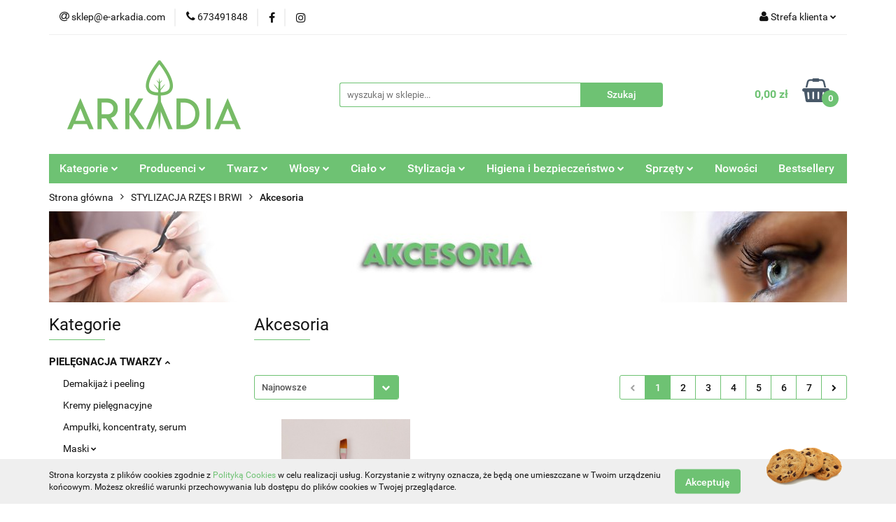

--- FILE ---
content_type: text/html; charset=utf-8
request_url: https://e-arkadia.com/akcesoria
body_size: 25314
content:
<!DOCTYPE html>
<html lang="pl" currency="PLN"  class=" ">
	<head>
		<meta http-equiv="Content-Type" content="text/html; charset=UTF-8" />
		<meta name="description" content=" ">
		<meta name="keywords" content="">
					<meta name="generator" content="Sky-Shop">
						<meta name="author" content="Arkadia - działa na oprogramowaniu sklepów internetowych Sky-Shop.pl">
		<meta name="viewport" content="width=device-width, initial-scale=1.0">
		<meta name="skin_id" content="universal">
		<meta property="og:title" content="Akcesoria &gt; Profesjonalne kosmetyki - Hurtownia kosmetyczna Piła, Wałcz, Chodzież, Złotów | E-Arkadia">
		<meta property="og:description" content=" ">
					<meta property="og:image" content="https://e-arkadia.com/upload/arkadia/categories/Baner_kategorii/stylizacja_rzes_5.jpg">
			<meta property="og:image:type" content="image/jpeg">
			<meta property="og:image:width" content="">
			<meta property="og:image:height" content="">
			<link rel="image_src" href="https://e-arkadia.com/upload/arkadia/categories/Baner_kategorii/stylizacja_rzes_5.jpg">
							<link rel="shortcut icon" href="/upload/arkadia/favicon.png">
									<link rel="next" href="https://e-arkadia.com/akcesoria/pa/2">
							<link rel="canonical" href="https://e-arkadia.com/akcesoria">
						<title>Akcesoria &gt; Profesjonalne kosmetyki - Hurtownia kosmetyczna Piła, Wałcz, Chodzież, Złotów | E-Arkadia</title>
		

				



<!-- edrone -->



	
        <script async src="https://www.googletagmanager.com/gtag/js?id=G-6KKPX07C2E"></script>
    <script>
        window.dataLayer = window.dataLayer || [];
        function gtag(){dataLayer.push(arguments);}
        gtag('js', new Date());

        gtag('config', 'G-6KKPX07C2E');
    </script>
	


	<script>
		var GA_4_PRODUCTS_DATA =  [{"item_id":2599,"item_brand":"ARKADIA","item_category":"Akcesoria"},{"item_id":2511,"item_brand":"Wonder Lashes","item_category":"Akcesoria"},{"item_id":2510,"item_brand":"Wonder Lashes","item_category":"Akcesoria"},{"item_id":2509,"item_brand":"Wonder Lashes","item_category":"Akcesoria"},{"item_id":2484,"item_brand":"RefectoCil","item_category":"Akcesoria"},{"item_id":2481,"item_brand":"RefectoCil","item_category":"Akcesoria"},{"item_id":1357,"item_brand":"RefectoCil","item_category":"Akcesoria"},{"item_id":1345,"item_brand":"Falcon Medical","item_category":"Akcesoria"},{"item_id":1343,"item_brand":"","item_category":"Akcesoria"},{"item_id":1342,"item_brand":"Falcon Medical","item_category":"Akcesoria"},{"item_id":1341,"item_brand":"","item_category":"Akcesoria"},{"item_id":1340,"item_brand":"Falcon Medical","item_category":"Akcesoria"}] ;
			</script>







		<script type="text/javascript">

			function imageLoaded(element, target = "prev") {
				let siblingElement;
				if (target === "prev") {
					siblingElement = element.previousElementSibling;
				} else if (target === "link") {
					siblingElement = element.parentElement.previousElementSibling;
				}
				if (siblingElement && (siblingElement.classList.contains("fa") || siblingElement.classList.contains("icon-refresh"))) {
					siblingElement.style.display = "none";
				}
			}
			</script>

        
		<link rel="stylesheet" href="/view/new/userContent/arkadia/style.css?v=502">
		<style>
.newsletter.mod-newsletter-2 {
    max-width: 100%; 
}
</style>
<meta name="google-site-verification" content="s1lBbWNucu_Ph63WxwrQMAx5VU0lFmLH7IwGKt3fE2w">

<script>
function changeMetaDescription(descriptionText) {
  let metaTag = document.querySelector('meta[name="description"]');

  if (metaTag) {
    metaTag.setAttribute('content', descriptionText);
  } else {
    metaTag = document.createElement('meta');
    metaTag.setAttribute('name', 'description');
    metaTag.setAttribute('content', descriptionText);
    document.head.appendChild(metaTag);
  }
}


if(window.location.href === "https://e-arkadia.com/ARKADIA/pr/26/pa/"){
document.title = "Profesjonalne kosmetyki ARKADIA – Piła, Wałcz, Chodzież, Złotów | Hurtownia E-Arkadia";
const metaDesc= "Profesjonalne kosmetyki dla salonów w Wałczu – wysokiej jakości produkty, atrakcyjne ceny i dostępność w lokalnej hurtowni E-Arkadia. Idealne dla kosmetyczek.";
changeMetaDescription(metaDesc);
}

else if(window.location.href === "https://e-arkadia.com/JSDA/pr/73"){
const metaDesc= "Frezarka kosmetyczna JSDA – idealna dla salonów w Chodzieży. Profesjonalny sprzęt do manicure i pedicure – trwałość i precyzja działania.";
changeMetaDescription(metaDesc);
}

else if(window.location.href === "https://e-arkadia.com/La-Femme/pr/28/pa/23"){
document.title = "Hurtownia kosmetyczna – Chodzież | E-Arkadia";
const metaDesc= "Hurtownia kosmetyczna – szeroki wybór kosmetyków i akcesoriów. Profesjonalny sprzęt La-Femme, konkurencyjne ceny, szybka dostawa.";
changeMetaDescription(metaDesc);
}

else if(window.location.href === "https://e-arkadia.com/sprzet/pa/14"){
document.title = "Wyposażenie salonów kosmetycznych – Chodzież | E-Arkadia";
const metaDesc= "Kompletne wyposażenie do salonów kosmetycznych w Chodzieży – meble, narzędzia, lampy. Profesjonalne produkty dla wymagających klientów.";
changeMetaDescription(metaDesc);
}



</script>
		
		<script src="/view/new/scheme/public/_common/js/libs/promise/promise.min.js"></script>
		<script src="/view/new/scheme/public/_common/js/libs/jquery/jquery.min.js"></script>
		<script src="/view/new/scheme/public/_common/js/libs/angularjs/angularjs.min.js"></script>
	</head>
	<body 		  data-coupon-codes-active="1"
		  data-free-delivery-info-active="1"
		  data-generate-pdf-config="PRODUCT_AND_CART"
		  data-hide-price="0"
		  data-is-user-logged-id="0"
		  data-loyalty-points-active="1"
		  data-cart-simple-info-quantity="0"
		  data-cart-simple-info-price="0,00 zł"
		  data-base="PLN"
		  data-used="PLN|zł"
		  data-rates="'PLN':1"
		  data-decimal-hide="0"
		  data-decimal=","
		  data-thousand=" "
		   data-js-hash="0394433bb9"		  data-gtag-events="true" data-gtag-id="G-6KKPX07C2E"		  		  class="		  		  		  		  "
		  		  		  		  		  data-hurt-price-type=""
		  data-hurt-price-text=""
		  		  data-tax="23"
	>
		
		
					
<!-- Google Tag Manager (noscript) -->
<noscript>
    <iframe src="https://www.googletagmanager.com/ns.html?id=G-6KKPX07C2E"
                  height="0" width="0" style="display:none;visibility:hidden"></iframe>
</noscript>
<!-- End Google Tag Manager (noscript) -->
		


<div id="aria-live" role="alert" aria-live="assertive" class="sr-only">&nbsp;</div>
<main class="skyshop-container" data-ng-app="SkyShopModule">
		

<div data-ng-controller="CartCtrl" data-ng-init="init({type: 'QUICK_CART', turnOffSales: 0})">
		
<md-sidenav ng-cloak md-component-id="mobile-cart" class="md-sidenav-right position-fixed" sidenav-swipe>
    <md-content layout-padding="">
        <div class="dropdown dropdown-quick-cart">
            
  <ul data-ng-if="data.cartSelected || data.hidePrice" class="quick-cart-products-wrapper products">
    <li data-ng-if="!data.cartSelected.items.length" class="quick-cart-empty-wrapper">
      <div class="quick-cart-empty-title">
        Koszyk jest pusty
      </div>
    </li>
    <li data-ng-if="data.cartSelected.items.length && item.type !== 'GRATIS_PRODUCT'" class="quick-cart-products__item" data-nosnippet data-ng-repeat="item in data.cartSelected.items track by item.id">
      <div class="container-fluid">
        <div class="row product">
          <div>
            <button data-ng-click="openProductPage(item.product)" data-ng-disabled="isApiPending">
              <img class="product-image"
                   data-ng-srcset="[{[item.product.photo.url]}] 125w"
                   sizes="(max-width: 1200px) 125px, 125px"
                   data-ng-src="[{[item.product.photo.url]}]"
                   alt="[{[item.product.name]}]"/>
            </button>
          </div>
          <div>
            <button data-ng-click="openProductPage(item.product)" data-ng-disabled="isApiPending">
              <span class="product-name" data-ng-bind="item.product.name"></span>
            </button>
            <span class="product-total">
            <span data-ng-bind="item.quantity"></span> x <span data-ng-bind-html="item.unitPriceSummary | priceFormat:''"></span>
          </span>
          </div>
          <div>
            <i class="close-shape"
               is-disabled="isApiPending"
               remove-list-item
               parent-selector-to-remove="'li'"
               collapse-animation="true"
               click="deleteCartItem(item.id)"></i>
          </div>
        </div>
      </div>
    </li>
  </ul>
  <div data-ng-if="data.cartSelected || data.hidePrice" class="quick-cart-products-actions">
    <div class="quick-cart-products-actions__summary">
      <div data-ng-if="cartFinalDiscountByFreeDelivery() || (data.cartFreeDelivery && data.cartFreeDelivery.status !== data.cartFreeDeliveryStatuses.NOT_AVAILABLE)" class="quick-cart-products-actions__summary-delivery">
        <div data-ng-if="!cartFinalDiscountByFreeDelivery()  && data.cartFreeDelivery.missingAmount > 0" class="summary-element cart-is-free-shipment">
          <span>Do bezpłatnej dostawy brakuje</span>
          <span data-ng-bind-html="data.cartFreeDelivery | priceFormat: ''">-,--</span>
        </div>
        <div data-ng-if="cartFinalDiscountByFreeDelivery() || data.cartFreeDelivery.missingAmount <= 0" class="summary-element free-shipment-wrapper">
          <i class="fa fa-truck"></i>
          <span class="value-upper free-shipment-info">Darmowa dostawa!</span>
        </div>
        <div>
        </div>
      </div>

      <div class="quick-cart-products-actions__summary-total-price">
        <span>Suma </span>
        <span data-ng-if="!data.hidePrice" class="value" data-ng-bind-html="data.cartSelected.priceSummary | priceFormat:'':true">0,00 zł</span>
        <span data-ng-if="data.hidePrice" class="hide-price-text"></span>
      </div>
            <div class="quick-cart-products-actions__summary-discount-info" data-ng-if="data.cartSelected.priceSummary.final.gross != data.cartSelected.priceSummary.base.gross">
        <small>Cena uwzględnia rabaty</small>
      </div>
    </div>
    <button data-ng-disabled="isApiPending" type="button" class="btn btn-primary btn-block" data-ng-click="goToCart()">
      Realizuj zamówienie
    </button>
  </div>
  <!--googleon: all-->
        </div>
    </md-content>
</md-sidenav>		<header id="header" class="mod-header-3 ">
				
<section class="cookies hidden bottom">
  <div class="container">
    <div class="row">
      <div class="col-xs-8">
        <span>Strona korzysta z plików cookies zgodnie z <a href="http://customizedrwd.mysky-shop.pl/news/n/134/Polityka-cookies">Polityką Cookies</a> w celu realizacji usług. Korzystanie z witryny oznacza, że będą one umieszczane w Twoim urządzeniu końcowym. Możesz określić warunki przechowywania lub dostępu do plików cookies w Twojej przeglądarce.</span>
      </div>
      <div class="col-xs-4">
        <button type="button" class="btn btn-primary core_acceptCookies">Akceptuję</button>
        <div class="cookie-bg-block" style="background-image: url('/view/new/scheme/public/_common/img/cookies.png')"></div>
      </div>
    </div>
  </div>
</section>
				
<section class="mobile-search">
  <span class="title">Szukaj</span>
  <i class="close-shape"></i>
    <form method="GET" action="/category/#top">
      <div class="row">
        <div class="mobile-search-input-wrapper clearbox">
          <input class="input-field " type="text" name="q" product-per-page="4" value="" placeholder="wyszukaj w sklepie..." autocomplete="off"  />
          <i class="clearbox_button"></i>
                  </div>
        <div class="mobile-search-btn-wrapper">
          <input type="submit" value="Szukaj" class="btn btn-primary btn-block">
        </div>
      </div>
          </form>
</section>
		<div class="header_inner_wrapper">
			
			<section class="top_bar">
				<div class="sky-container">
					<div class="top_bar_inner_wrapper">
						<div class="top_bar_item left">
							
<div class="top_bar_item_list_wrapper">
  <ul class="top_bar_item_list">
        <li data-type="email" class="top_bar_item_list_item hidden-on-mobile" id="top_bar_item_list_item_email">
                  <a href="mailto:sklep@e-arkadia.com">
            <div class="top_bar_item_list_item_icon" id="top_bar_item_list_item_email_icon">
              <span class="helper-icon">
                <i class="fa fa-at"></i>
              </span>
            </div>
            <span class="helper-text">
              sklep@e-arkadia.com
            </span>
          </a>
                  </li>
              <li data-type="phone" class="top_bar_item_list_item hidden-on-mobile" id="top_bar_item_list_item_phone">
                      <a href="tel:673491848">
              <div class="top_bar_item_list_item_icon" id="top_bar_item_list_item_phone_icon">
                <span class="helper-icon">
                  <i class="fa fa-phone"></i>
                </span>
              </div>
              <span class="helper-text">
                673491848
              </span>
            </a>
                </li>
                      <li data-type="social-sm_facebook" class="top_bar_item_list_item top_bar_item_list_item_social_media hidden-on-mobile" ng-non-bindable>
            <a href="https://www.facebook.com/ArkadiaHurt" rel="nofollow" target="_blank">
                <div class="top_bar_item_list_item_social_media">
                                    <span class="top_bar_item_list_item_social_media_icon" id="top_bar_item_list_item_social_media_icon_fb">
                    <i class="fa fa-facebook"></i>
                  </span>
                                  </div>
            </a>
        </li>
                        <li data-type="social-sm_instagram" class="top_bar_item_list_item top_bar_item_list_item_social_media hidden-on-mobile" ng-non-bindable>
            <a href="https://www.instagram.com/hurtownia_arkadia/" rel="nofollow" target="_blank">
                <div class="top_bar_item_list_item_social_media">
                                    <span class="top_bar_item_list_item_social_media_icon" id="top_bar_item_list_item_social_media_icon_ig">
                    <i class="fa fa-instagram"></i>
                  </span>
                                  </div>
            </a>
        </li>
                                                                                                                                  <li id="mobile-open-contact" class="top_bar_item_list_item top_bar_item_list_item_contact hidden-on-desktop">
          <a href="#">
            <div class="top_bar_item_list_item_item_social_envelope_icon">
              <span class="helper-icon">
                <i class="fa fa-envelope"></i>
              </span>
              <span class="helper-arrow">
                <i class="fa fa-chevron-down"></i>
              </span>
            </div>
          </a>
      </li>
      </ul>
</div>						</div>
						<div class="top_bar_item right">
							
<div class="top_bar_item_list_wrapper">
    <ul class="top_bar_item_list">
                        <li class="top_bar_item_list_item user-menu">
            
  <div class="header_top_bar_social_user_icon">
    <span class="helper-icon">
      <i class="fa fa-user"></i>
    </span>
          <span class="hidden-on-mobile">
        Strefa klienta
      </span>
      <span class="helper-arrow">
        <i class="fa fa-chevron-down"></i>      </span> 
  </div>
  <div class="dropdown">
    <ul>
      <li>
        <a href="/login/">Zaloguj się</a>
      </li>
      <li>
        <a href="/register/">Zarejestruj się</a>
      </li>
            <li>
        <a href="/ticket/add/" rel="nofollow">Dodaj zgłoszenie</a>
      </li>
          </ul>
  </div>
        </li>
                    <li  data-ng-click="openMobileCart($event)" data-ng-mouseenter="loadMobileCart()" class="top_bar_item_list_item quick-cart  hidden-on-desktop ">
                <div class="top_bar_item_list_item_cart_icon">
                    <span class="helper-icon">
                        <i class="fa fa-shopping-basket"></i>
                    </span>
                    <span class="helper-text">
                        Koszyk
                    </span>
                    <span class="helper-text-amount">
                        <span class="helper-cart-left-bracket">(</span>
                        <span data-ng-bind="data.cartAmount">0</span>
                        <span class="helper-cart-right-bracket">)</span>
                    </span>
                    <span class="helper-arrow">
                        <i class="fa fa-chevron-down"></i>
                    </span>
                </div>
                                <div data-ng-if="data.initCartAmount" class="dropdown dropdown-quick-cart">
                    
  <ul data-ng-if="data.cartSelected || data.hidePrice" class="quick-cart-products-wrapper products">
    <li data-ng-if="!data.cartSelected.items.length" class="quick-cart-empty-wrapper">
      <div class="quick-cart-empty-title">
        Koszyk jest pusty
      </div>
    </li>
    <li data-ng-if="data.cartSelected.items.length && item.type !== 'GRATIS_PRODUCT'" class="quick-cart-products__item" data-nosnippet data-ng-repeat="item in data.cartSelected.items track by item.id">
      <div class="container-fluid">
        <div class="row product">
          <div>
            <button data-ng-click="openProductPage(item.product)" data-ng-disabled="isApiPending">
              <img class="product-image"
                   data-ng-srcset="[{[item.product.photo.url]}] 125w"
                   sizes="(max-width: 1200px) 125px, 125px"
                   data-ng-src="[{[item.product.photo.url]}]"
                   alt="[{[item.product.name]}]"/>
            </button>
          </div>
          <div>
            <button data-ng-click="openProductPage(item.product)" data-ng-disabled="isApiPending">
              <span class="product-name" data-ng-bind="item.product.name"></span>
            </button>
            <span class="product-total">
            <span data-ng-bind="item.quantity"></span> x <span data-ng-bind-html="item.unitPriceSummary | priceFormat:''"></span>
          </span>
          </div>
          <div>
            <i class="close-shape"
               is-disabled="isApiPending"
               remove-list-item
               parent-selector-to-remove="'li'"
               collapse-animation="true"
               click="deleteCartItem(item.id)"></i>
          </div>
        </div>
      </div>
    </li>
  </ul>
  <div data-ng-if="data.cartSelected || data.hidePrice" class="quick-cart-products-actions">
    <div class="quick-cart-products-actions__summary">
      <div data-ng-if="cartFinalDiscountByFreeDelivery() || (data.cartFreeDelivery && data.cartFreeDelivery.status !== data.cartFreeDeliveryStatuses.NOT_AVAILABLE)" class="quick-cart-products-actions__summary-delivery">
        <div data-ng-if="!cartFinalDiscountByFreeDelivery()  && data.cartFreeDelivery.missingAmount > 0" class="summary-element cart-is-free-shipment">
          <span>Do bezpłatnej dostawy brakuje</span>
          <span data-ng-bind-html="data.cartFreeDelivery | priceFormat: ''">-,--</span>
        </div>
        <div data-ng-if="cartFinalDiscountByFreeDelivery() || data.cartFreeDelivery.missingAmount <= 0" class="summary-element free-shipment-wrapper">
          <i class="fa fa-truck"></i>
          <span class="value-upper free-shipment-info">Darmowa dostawa!</span>
        </div>
        <div>
        </div>
      </div>

      <div class="quick-cart-products-actions__summary-total-price">
        <span>Suma </span>
        <span data-ng-if="!data.hidePrice" class="value" data-ng-bind-html="data.cartSelected.priceSummary | priceFormat:'':true">0,00 zł</span>
        <span data-ng-if="data.hidePrice" class="hide-price-text"></span>
      </div>
            <div class="quick-cart-products-actions__summary-discount-info" data-ng-if="data.cartSelected.priceSummary.final.gross != data.cartSelected.priceSummary.base.gross">
        <small>Cena uwzględnia rabaty</small>
      </div>
    </div>
    <button data-ng-disabled="isApiPending" type="button" class="btn btn-primary btn-block" data-ng-click="goToCart()">
      Realizuj zamówienie
    </button>
  </div>
  <!--googleon: all-->
                </div>
                            </li>
            </ul>
</div>
						</div>
					</div>
				</div>
			</section>
			<section class="header_middle_content">
				<div class="sky-container">
					<div class="header_middle_content_inner_wrapper">
						<a href="/" class="header_middle_content_logo">
							<img src="/upload/arkadia/logos//ARKADIA-6.png" data-src-old-browser="" alt=" Arkadia " />
						</a>
						<ul class="mobile-actions">
							<li id="mobile-open-search">
								<i class="fa fa-search"></i>
							</li>
							<li id="mobile-open-menu">
								<i class="fa fa-bars"></i>
							</li>
						</ul>
						<div class="header_middle_content_searchbox search-box ">
							<form method="GET" action="/category/#top">
								<div class="header_middle_content_searchbox_input_wrapper">
									<input cy-data="headerSearch" class="input-field " type="text" name="q" value="" placeholder="wyszukaj w sklepie..." autocomplete="off"  />
																	</div>
								<div class="header_middle_content_searchbox_button_wrapper">
									<input type="submit" value="Szukaj" class="btn btn-primary btn-block">
																	</div>
							</form>
						</div>
												
<div cy-data="headerCart" class="header_middle_content_quick_cart_wrapper quick-cart">
  <a data-ng-click="openMobileCart($event)" data-ng-mouseenter="loadMobileCart()" href="/cart/" class="header_middle_content_quick_cart" rel="nofollow">
    <div class="header_middle_content_quick_cart_price price"><span data-ng-bind-html="data.cartPriceSummary | priceFormat:'':false:'final':'0,00 zł'">0,00 zł</span></div>
    <i class="fa fa-shopping-basket"></i>
    <div class="header_middle_content_quick_cart_counter counter"><span data-ng-bind="data.cartAmount">0</span></div>
  </a>
    <div ng-cloak data-ng-if="data.initCartAmount" class="dropdown dropdown-quick-cart">
    
  <ul data-ng-if="data.cartSelected || data.hidePrice" class="quick-cart-products-wrapper products">
    <li data-ng-if="!data.cartSelected.items.length" class="quick-cart-empty-wrapper">
      <div class="quick-cart-empty-title">
        Koszyk jest pusty
      </div>
    </li>
    <li data-ng-if="data.cartSelected.items.length && item.type !== 'GRATIS_PRODUCT'" class="quick-cart-products__item" data-nosnippet data-ng-repeat="item in data.cartSelected.items track by item.id">
      <div class="container-fluid">
        <div class="row product">
          <div>
            <button data-ng-click="openProductPage(item.product)" data-ng-disabled="isApiPending">
              <img class="product-image"
                   data-ng-srcset="[{[item.product.photo.url]}] 125w"
                   sizes="(max-width: 1200px) 125px, 125px"
                   data-ng-src="[{[item.product.photo.url]}]"
                   alt="[{[item.product.name]}]"/>
            </button>
          </div>
          <div>
            <button data-ng-click="openProductPage(item.product)" data-ng-disabled="isApiPending">
              <span class="product-name" data-ng-bind="item.product.name"></span>
            </button>
            <span class="product-total">
            <span data-ng-bind="item.quantity"></span> x <span data-ng-bind-html="item.unitPriceSummary | priceFormat:''"></span>
          </span>
          </div>
          <div>
            <i class="close-shape"
               is-disabled="isApiPending"
               remove-list-item
               parent-selector-to-remove="'li'"
               collapse-animation="true"
               click="deleteCartItem(item.id)"></i>
          </div>
        </div>
      </div>
    </li>
  </ul>
  <div data-ng-if="data.cartSelected || data.hidePrice" class="quick-cart-products-actions">
    <div class="quick-cart-products-actions__summary">
      <div data-ng-if="cartFinalDiscountByFreeDelivery() || (data.cartFreeDelivery && data.cartFreeDelivery.status !== data.cartFreeDeliveryStatuses.NOT_AVAILABLE)" class="quick-cart-products-actions__summary-delivery">
        <div data-ng-if="!cartFinalDiscountByFreeDelivery()  && data.cartFreeDelivery.missingAmount > 0" class="summary-element cart-is-free-shipment">
          <span>Do bezpłatnej dostawy brakuje</span>
          <span data-ng-bind-html="data.cartFreeDelivery | priceFormat: ''">-,--</span>
        </div>
        <div data-ng-if="cartFinalDiscountByFreeDelivery() || data.cartFreeDelivery.missingAmount <= 0" class="summary-element free-shipment-wrapper">
          <i class="fa fa-truck"></i>
          <span class="value-upper free-shipment-info">Darmowa dostawa!</span>
        </div>
        <div>
        </div>
      </div>

      <div class="quick-cart-products-actions__summary-total-price">
        <span>Suma </span>
        <span data-ng-if="!data.hidePrice" class="value" data-ng-bind-html="data.cartSelected.priceSummary | priceFormat:'':true">0,00 zł</span>
        <span data-ng-if="data.hidePrice" class="hide-price-text"></span>
      </div>
            <div class="quick-cart-products-actions__summary-discount-info" data-ng-if="data.cartSelected.priceSummary.final.gross != data.cartSelected.priceSummary.base.gross">
        <small>Cena uwzględnia rabaty</small>
      </div>
    </div>
    <button data-ng-disabled="isApiPending" type="button" class="btn btn-primary btn-block" data-ng-click="goToCart()">
      Realizuj zamówienie
    </button>
  </div>
  <!--googleon: all-->
  </div>
  
</div>											</div>
				</div>
			</section>
			<section class="menu-wrapper">
				<div class="sky-container">
					<div class="menu menu-calculate smart-menu" data-action="inline">
						<ul class="header_bottom_content_list">
							
    <li class="header_bottom_content_list_item full-width ">
              <a class="header_bottom_content_list_item_anchor">
              Kategorie
        <span class="helper-arrow">
          <i class="fa fa-chevron-down"></i>
        </span>
      </a>
      <div class="dropdown">
        <div class="row">
                                    <div class="col-xs-12 col-sm-4 col-md-3">
                <div class="cat-title more">
                  <a href="/pielegnacja-twarzy">PIELĘGNACJA TWARZY</a>
                </div>
                                  <ul class="header_bottom_content_list_dropdown">
                                          <li class="header_bottom_content_list_dropdown_item">
                        <a href="/demakijaz-i-peeling">Demakijaż i peeling</a>
                      </li>
                                          <li class="header_bottom_content_list_dropdown_item">
                        <a href="/kremy-pielegnacyjne">Kremy pielęgnacyjne</a>
                      </li>
                                          <li class="header_bottom_content_list_dropdown_item">
                        <a href="/ampulki">Ampułki, koncentraty, serum</a>
                      </li>
                                          <li class="header_bottom_content_list_dropdown_item">
                        <a href="/pielegnacja-twarzy/maski">Maski</a>
                      </li>
                                          <li class="header_bottom_content_list_dropdown_item">
                        <a href="/eksfoliacja-kwasami">Eksfoliacja kwasami</a>
                      </li>
                                          <li class="header_bottom_content_list_dropdown_item">
                        <a href="/pielegnacja-twarzy/masaz">Masaż</a>
                      </li>
                                      </ul>
                              </div>
                          <div class="col-xs-12 col-sm-4 col-md-3">
                <div class="cat-title more">
                  <a href="/pielegnacja-wlosow">PIELĘGNACJA WŁOSÓW</a>
                </div>
                                  <ul class="header_bottom_content_list_dropdown">
                                          <li class="header_bottom_content_list_dropdown_item">
                        <a href="/koloryzacja-i-dekoloryzacja">Koloryzacja i dekoloryzacja</a>
                      </li>
                                          <li class="header_bottom_content_list_dropdown_item">
                        <a href="/Stylizacja">Stylizacja</a>
                      </li>
                                          <li class="header_bottom_content_list_dropdown_item">
                        <a href="/szampony">Szampony</a>
                      </li>
                                          <li class="header_bottom_content_list_dropdown_item">
                        <a href="/Odzwyki">Odżywki</a>
                      </li>
                                      </ul>
                              </div>
                          <div class="col-xs-12 col-sm-4 col-md-3">
                <div class="cat-title more">
                  <a href="/pielegnacja-ciala">PIELĘGNACJA CIAŁA</a>
                </div>
                                  <ul class="header_bottom_content_list_dropdown">
                                          <li class="header_bottom_content_list_dropdown_item">
                        <a href="/peelingi">Peelingi</a>
                      </li>
                                          <li class="header_bottom_content_list_dropdown_item">
                        <a href="/balsamy">Balsamy, masła, maski</a>
                      </li>
                                          <li class="header_bottom_content_list_dropdown_item">
                        <a href="/koncentraty-i-ampulki">Koncentraty i ampułki</a>
                      </li>
                                          <li class="header_bottom_content_list_dropdown_item">
                        <a href="/masaz-ciala">Masaż</a>
                      </li>
                                          <li class="header_bottom_content_list_dropdown_item">
                        <a href="/depilacja">Depilacja</a>
                      </li>
                                          <li class="header_bottom_content_list_dropdown_item">
                        <a href="/kosmetyka-dloni">Kosmetyka dłoni</a>
                      </li>
                                          <li class="header_bottom_content_list_dropdown_item">
                        <a href="/kosmetyka-stop">Kosmetyka stóp</a>
                      </li>
                                      </ul>
                              </div>
                          <div class="col-xs-12 col-sm-4 col-md-3">
                <div class="cat-title more">
                  <a href="/stylizacja-paznokci">STYLIZACJA PAZNOKCI</a>
                </div>
                                  <ul class="header_bottom_content_list_dropdown">
                                          <li class="header_bottom_content_list_dropdown_item">
                        <a href="/manicure-zelowy">Manicure żelowy</a>
                      </li>
                                          <li class="header_bottom_content_list_dropdown_item">
                        <a href="/hybrydy">Manicure hybrydowy</a>
                      </li>
                                          <li class="header_bottom_content_list_dropdown_item">
                        <a href="/Manicure-akrylozelowy-c92">Manicure akrylożelowy</a>
                      </li>
                                          <li class="header_bottom_content_list_dropdown_item">
                        <a href="/Plyny-i-preparaty-pomocnicze-c45">Płyny i preparaty pomocnicze</a>
                      </li>
                                          <li class="header_bottom_content_list_dropdown_item">
                        <a href="/Bazy-i-topy-c94">Bazy i topy</a>
                      </li>
                                          <li class="header_bottom_content_list_dropdown_item">
                        <a href="/Odzywki-i-kosmetyki-c46">Odżywki i kosmetyki</a>
                      </li>
                                          <li class="header_bottom_content_list_dropdown_item">
                        <a href="/Pedzle-c116">Pędzle</a>
                      </li>
                                          <li class="header_bottom_content_list_dropdown_item">
                        <a href="/Sprzet-c118">Sprzęt</a>
                      </li>
                                          <li class="header_bottom_content_list_dropdown_item">
                        <a href="/ozdoby-do-paznokci">Zdobienia</a>
                      </li>
                                          <li class="header_bottom_content_list_dropdown_item">
                        <a href="/akcesoria-manicure">Akcesoria do manicure</a>
                      </li>
                                      </ul>
                              </div>
                          <div class="col-xs-12 col-sm-4 col-md-3">
                <div class="cat-title more">
                  <a href="/stylizacja-rzes">STYLIZACJA RZĘS I BRWI</a>
                </div>
                                  <ul class="header_bottom_content_list_dropdown">
                                          <li class="header_bottom_content_list_dropdown_item">
                        <a href="/rzesy">Rzęsy</a>
                      </li>
                                          <li class="header_bottom_content_list_dropdown_item">
                        <a href="/kleje-do-rzes">Kleje do rzęs</a>
                      </li>
                                          <li class="header_bottom_content_list_dropdown_item">
                        <a href="/preparaty-pomocnicze">Preparaty pomocnicze</a>
                      </li>
                                          <li class="header_bottom_content_list_dropdown_item">
                        <a href="/henna">Henna</a>
                      </li>
                                          <li class="header_bottom_content_list_dropdown_item">
                        <a href="/Laminacja-rzes-i-brwi-c86">Laminacja rzęs i brwi</a>
                      </li>
                                          <li class="header_bottom_content_list_dropdown_item">
                        <a href="/akcesoria">Akcesoria</a>
                      </li>
                                      </ul>
                              </div>
                          <div class="col-xs-12 col-sm-4 col-md-3">
                <div class="cat-title ">
                  <a href="/swiece">ŚWIECE ZAPACHOWE DO MASAŻU</a>
                </div>
                              </div>
                          <div class="col-xs-12 col-sm-4 col-md-3">
                <div class="cat-title more">
                  <a href="/KOLCZYKI-STUDEX-c89">KOLCZYKI STUDEX</a>
                </div>
                                  <ul class="header_bottom_content_list_dropdown">
                                          <li class="header_bottom_content_list_dropdown_item">
                        <a href="/System-75-c90">System 75</a>
                      </li>
                                          <li class="header_bottom_content_list_dropdown_item">
                        <a href="/Studex-Plus-c91">Studex Plus</a>
                      </li>
                                      </ul>
                              </div>
                          <div class="col-xs-12 col-sm-4 col-md-3">
                <div class="cat-title more">
                  <a href="/artykuly-jednorazowe">ARTYKUŁY JEDNORAZOWE</a>
                </div>
                                  <ul class="header_bottom_content_list_dropdown">
                                          <li class="header_bottom_content_list_dropdown_item">
                        <a href="/Podklady-kosmetyczne-c62">Podkłady kosmetyczne</a>
                      </li>
                                          <li class="header_bottom_content_list_dropdown_item">
                        <a href="/Reczniki-i-serwety-c63">Ręczniki i serwety</a>
                      </li>
                                          <li class="header_bottom_content_list_dropdown_item">
                        <a href="/Odziez-i-akcesoria-ochronne-c64">Odzież i akcesoria ochronne</a>
                      </li>
                                          <li class="header_bottom_content_list_dropdown_item">
                        <a href="/Rekawice-c65">Rękawice</a>
                      </li>
                                          <li class="header_bottom_content_list_dropdown_item">
                        <a href="/Zabiegi-manicure-i-pedicure-c66">Zabiegi manicure i pedicure</a>
                      </li>
                                          <li class="header_bottom_content_list_dropdown_item">
                        <a href="/Zabiegi-na-twarz-i-cialo-c67">Zabiegi na twarz i ciało</a>
                      </li>
                                      </ul>
                              </div>
                          <div class="col-xs-12 col-sm-4 col-md-3">
                <div class="cat-title more">
                  <a href="/dezynfekcja">DEZYNFEKCJA I STERYLIZACJA</a>
                </div>
                                  <ul class="header_bottom_content_list_dropdown">
                                          <li class="header_bottom_content_list_dropdown_item">
                        <a href="/Dezynfekcja-skory-c69">Dezynfekcja skóry</a>
                      </li>
                                          <li class="header_bottom_content_list_dropdown_item">
                        <a href="/Dezynfekcja-powierzchni-i-narzedzi-c70">Dezynfekcja powierzchni i narzędzi</a>
                      </li>
                                          <li class="header_bottom_content_list_dropdown_item">
                        <a href="/Urzadzenia-do-dezynfekcji-i-sterylizacji-c71">Urządzenia do dezynfekcji i sterylizacji</a>
                      </li>
                                          <li class="header_bottom_content_list_dropdown_item">
                        <a href="/Preparaty-i-akcesoria-c72">Preparaty i akcesoria</a>
                      </li>
                                      </ul>
                              </div>
                          <div class="col-xs-12 col-sm-4 col-md-3">
                <div class="cat-title more">
                  <a href="/sprzet">SPRZĘT I AKCESORIA KOSMETYCZNE</a>
                </div>
                                  <ul class="header_bottom_content_list_dropdown">
                                          <li class="header_bottom_content_list_dropdown_item">
                        <a href="/Meble-kosmetyczne-c74">Meble kosmetyczne</a>
                      </li>
                                          <li class="header_bottom_content_list_dropdown_item">
                        <a href="/Gabinet-manicure-c75">Gabinet manicure</a>
                      </li>
                                          <li class="header_bottom_content_list_dropdown_item">
                        <a href="/Gabinet-pedicure-c76">Gabinet pedicure</a>
                      </li>
                                          <li class="header_bottom_content_list_dropdown_item">
                        <a href="/Kosmetyka-ciala-c77">Kosmetyka ciała</a>
                      </li>
                                          <li class="header_bottom_content_list_dropdown_item">
                        <a href="/Kosmetyka-twarzy-c78">Kosmetyka twarzy</a>
                      </li>
                                          <li class="header_bottom_content_list_dropdown_item">
                        <a href="/Makijaz-c87">Makijaż</a>
                      </li>
                                          <li class="header_bottom_content_list_dropdown_item">
                        <a href="/Fartuszki-c88">Fartuszki</a>
                      </li>
                                          <li class="header_bottom_content_list_dropdown_item">
                        <a href="/Odziez-i-akcesoria-ochronne-c111">Odzież i akcesoria ochronne</a>
                      </li>
                                      </ul>
                              </div>
                          <div class="col-xs-12 col-sm-4 col-md-3">
                <div class="cat-title ">
                  <a href="/szkolenia">SZKOLENIA</a>
                </div>
                              </div>
                          <div class="col-xs-12 col-sm-4 col-md-3">
                <div class="cat-title ">
                  <a href="/SPRAYE-ZAPACHOWE-c113">SPRAYE ZAPACHOWE</a>
                </div>
                              </div>
                              </div>
      </div>
    </li>
        
      
<li class="header_bottom_content_list_item full-width   many-rows-producers">
  <a class="header_bottom_content_list_item_anchor"   href="#" >
  Producenci
  <span class="helper-arrow">
          <i class="fa fa-chevron-down"></i>
        </span>
  </a>
  <div class="dropdown">
    <div class="row">
            <div class=" col-sm-4 col-md-3  col-xs-12">
        <div class="cat-title producer-title">
          <a href="/Bielenda-Professional/pr/13">Bielenda Professional</a>
        </div>
      </div>
            <div class=" col-sm-4 col-md-3  col-xs-12">
        <div class="cat-title producer-title">
          <a href="/Farmona-Professional/pr/14">Farmona Professional</a>
        </div>
      </div>
            <div class=" col-sm-4 col-md-3  col-xs-12">
        <div class="cat-title producer-title">
          <a href="/Apis-Professional/pr/19">Apis Professional</a>
        </div>
      </div>
            <div class=" col-sm-4 col-md-3  col-xs-12">
        <div class="cat-title producer-title">
          <a href="/Med-beauty/pr/18">Med beauty</a>
        </div>
      </div>
            <div class=" col-sm-4 col-md-3  col-xs-12">
        <div class="cat-title producer-title">
          <a href="/Norel-Professional/pr/17">Norel Professional</a>
        </div>
      </div>
            <div class=" col-sm-4 col-md-3  col-xs-12">
        <div class="cat-title producer-title">
          <a href="/Tegoder-TDC/pr/15">Tegoder TDC</a>
        </div>
      </div>
            <div class=" col-sm-4 col-md-3  col-xs-12">
        <div class="cat-title producer-title">
          <a href="/Ziaja-Pro/pr/16">Ziaja Pro</a>
        </div>
      </div>
            <div class=" col-sm-4 col-md-3  col-xs-12">
        <div class="cat-title producer-title">
          <a href="/solinEX/pr/22">solinEX</a>
        </div>
      </div>
            <div class=" col-sm-4 col-md-3  col-xs-12">
        <div class="cat-title producer-title">
          <a href="/Wonder-Lashes/pr/23">Wonder Lashes</a>
        </div>
      </div>
            <div class=" col-sm-4 col-md-3  col-xs-12">
        <div class="cat-title producer-title">
          <a href="/Studex/pr/24">Studex</a>
        </div>
      </div>
            <div class=" col-sm-4 col-md-3  col-xs-12">
        <div class="cat-title producer-title">
          <a href="/Elgon/pr/25">Elgon</a>
        </div>
      </div>
            <div class=" col-sm-4 col-md-3  col-xs-12">
        <div class="cat-title producer-title">
          <a href="/ARKADIA/pr/26">ARKADIA</a>
        </div>
      </div>
            <div class=" col-sm-4 col-md-3  col-xs-12">
        <div class="cat-title producer-title">
          <a href="/OLORCHEE-Professional/pr/27">OLORCHEE Professional</a>
        </div>
      </div>
            <div class=" col-sm-4 col-md-3  col-xs-12">
        <div class="cat-title producer-title">
          <a href="/La-Femme/pr/28">La Femme</a>
        </div>
      </div>
            <div class=" col-sm-4 col-md-3  col-xs-12">
        <div class="cat-title producer-title">
          <a href="/CUCCIO-Professional/pr/29">CUCCIO Professional</a>
        </div>
      </div>
            <div class=" col-sm-4 col-md-3  col-xs-12">
        <div class="cat-title producer-title">
          <a href="/Aba-Group/pr/30">Aba Group</a>
        </div>
      </div>
            <div class=" col-sm-4 col-md-3  col-xs-12">
        <div class="cat-title producer-title">
          <a href="/SunShine/pr/31">SunShine</a>
        </div>
      </div>
            <div class=" col-sm-4 col-md-3  col-xs-12">
        <div class="cat-title producer-title">
          <a href="/KMF/pr/32">KMF</a>
        </div>
      </div>
            <div class=" col-sm-4 col-md-3  col-xs-12">
        <div class="cat-title producer-title">
          <a href="/RefectoCil/pr/33">RefectoCil</a>
        </div>
      </div>
            <div class=" col-sm-4 col-md-3  col-xs-12">
        <div class="cat-title producer-title">
          <a href="/Rena-Fartuszki/pr/34">Rena Fartuszki</a>
        </div>
      </div>
            <div class=" col-sm-4 col-md-3  col-xs-12">
        <div class="cat-title producer-title">
          <a href="/Erbel-Cosmetics/pr/35">Erbel Cosmetics</a>
        </div>
      </div>
            <div class=" col-sm-4 col-md-3  col-xs-12">
        <div class="cat-title producer-title">
          <a href="/Arcocere/pr/36">Arcocere</a>
        </div>
      </div>
            <div class=" col-sm-4 col-md-3  col-xs-12">
        <div class="cat-title producer-title">
          <a href="/GEHWOL/pr/37">GEHWOL</a>
        </div>
      </div>
            <div class=" col-sm-4 col-md-3  col-xs-12">
        <div class="cat-title producer-title">
          <a href="/ELLA/pr/38">ELLA</a>
        </div>
      </div>
            <div class=" col-sm-4 col-md-3  col-xs-12">
        <div class="cat-title producer-title">
          <a href="/Mustaf/pr/39">Mustaf</a>
        </div>
      </div>
            <div class=" col-sm-4 col-md-3  col-xs-12">
        <div class="cat-title producer-title">
          <a href="/ECOLAB/pr/40">ECOLAB</a>
        </div>
      </div>
            <div class=" col-sm-4 col-md-3  col-xs-12">
        <div class="cat-title producer-title">
          <a href="/MEDISEPT/pr/41">MEDISEPT</a>
        </div>
      </div>
            <div class=" col-sm-4 col-md-3  col-xs-12">
        <div class="cat-title producer-title">
          <a href="/MEDILAB/pr/42">MEDILAB</a>
        </div>
      </div>
            <div class=" col-sm-4 col-md-3  col-xs-12">
        <div class="cat-title producer-title">
          <a href="/Doman/pr/45">Doman</a>
        </div>
      </div>
            <div class=" col-sm-4 col-md-3  col-xs-12">
        <div class="cat-title producer-title">
          <a href="/Wirmet/pr/46">Wirmet</a>
        </div>
      </div>
            <div class=" col-sm-4 col-md-3  col-xs-12">
        <div class="cat-title producer-title">
          <a href="/Grippaz/pr/47">Grippaz</a>
        </div>
      </div>
            <div class=" col-sm-4 col-md-3  col-xs-12">
        <div class="cat-title producer-title">
          <a href="/Ami/pr/48">Ami</a>
        </div>
      </div>
            <div class=" col-sm-4 col-md-3  col-xs-12">
        <div class="cat-title producer-title">
          <a href="/Hairplay/pr/49">Hairplay</a>
        </div>
      </div>
            <div class=" col-sm-4 col-md-3  col-xs-12">
        <div class="cat-title producer-title">
          <a href="/Falcon-Medical/pr/50">Falcon Medical</a>
        </div>
      </div>
            <div class=" col-sm-4 col-md-3  col-xs-12">
        <div class="cat-title producer-title">
          <a href="/IBD/pr/51">IBD</a>
        </div>
      </div>
            <div class=" col-sm-4 col-md-3  col-xs-12">
        <div class="cat-title producer-title">
          <a href="/Moyra/pr/52">Moyra</a>
        </div>
      </div>
            <div class=" col-sm-4 col-md-3  col-xs-12">
        <div class="cat-title producer-title">
          <a href="/AARKADA/pr/54">AARKADA</a>
        </div>
      </div>
            <div class=" col-sm-4 col-md-3  col-xs-12">
        <div class="cat-title producer-title">
          <a href="/Seche/pr/55">Seche</a>
        </div>
      </div>
            <div class=" col-sm-4 col-md-3  col-xs-12">
        <div class="cat-title producer-title">
          <a href="/Nghia/pr/56">Nghia</a>
        </div>
      </div>
            <div class=" col-sm-4 col-md-3  col-xs-12">
        <div class="cat-title producer-title">
          <a href="/FRESHTEK/pr/58">FRESHTEK</a>
        </div>
      </div>
            <div class=" col-sm-4 col-md-3  col-xs-12">
        <div class="cat-title producer-title">
          <a href="/Ardell/pr/59">Ardell</a>
        </div>
      </div>
            <div class=" col-sm-4 col-md-3  col-xs-12">
        <div class="cat-title producer-title">
          <a href="/Donegal/pr/60">Donegal</a>
        </div>
      </div>
            <div class=" col-sm-4 col-md-3  col-xs-12">
        <div class="cat-title producer-title">
          <a href="/Shinee/pr/61">Shinee</a>
        </div>
      </div>
            <div class=" col-sm-4 col-md-3  col-xs-12">
        <div class="cat-title producer-title">
          <a href="/Mia-Calnea/pr/65">Mia Calnea</a>
        </div>
      </div>
            <div class=" col-sm-4 col-md-3  col-xs-12">
        <div class="cat-title producer-title">
          <a href="/Miralex/pr/67">Miralex</a>
        </div>
      </div>
            <div class=" col-sm-4 col-md-3  col-xs-12">
        <div class="cat-title producer-title">
          <a href="/Beauty-face/pr/71">Beauty face</a>
        </div>
      </div>
            <div class=" col-sm-4 col-md-3  col-xs-12">
        <div class="cat-title producer-title">
          <a href="/NC-Nails-Company/pr/72">NC Nails Company</a>
        </div>
      </div>
            <div class=" col-sm-4 col-md-3  col-xs-12">
        <div class="cat-title producer-title">
          <a href="/JSDA/pr/73">JSDA</a>
        </div>
      </div>
            <div class=" col-sm-4 col-md-3  col-xs-12">
        <div class="cat-title producer-title">
          <a href="/Swarovski/pr/74">Swarovski</a>
        </div>
      </div>
            <div class=" col-sm-4 col-md-3  col-xs-12">
        <div class="cat-title producer-title">
          <a href="/Excellent-Pro/pr/75">Excellent Pro</a>
        </div>
      </div>
            <div class=" col-sm-4 col-md-3  col-xs-12">
        <div class="cat-title producer-title">
          <a href="/Mercator/pr/76">Mercator</a>
        </div>
      </div>
            <div class=" col-sm-4 col-md-3  col-xs-12">
        <div class="cat-title producer-title">
          <a href="/Sema-med/pr/77">Sema med</a>
        </div>
      </div>
          </div>
  </div>
</li>
    <li class="header_bottom_content_list_item full-width ">
              <a class="header_bottom_content_list_item_anchor">
              Twarz
        <span class="helper-arrow">
          <i class="fa fa-chevron-down"></i>
        </span>
      </a>
      <div class="dropdown">
        <div class="row">
                                                    <div class="col-xs-12 col-sm-4 col-md-3">
                  <div class="cat-title more">
                    <a href="/pielegnacja-twarzy">PIELĘGNACJA TWARZY</a>
                  </div>
                                      <ul class="header_bottom_content_list_dropdown">
                                              <li class="header_bottom_content_list_dropdown_item">
                          <a href="/demakijaz-i-peeling">Demakijaż i peeling</a>
                        </li>
                                              <li class="header_bottom_content_list_dropdown_item">
                          <a href="/kremy-pielegnacyjne">Kremy pielęgnacyjne</a>
                        </li>
                                              <li class="header_bottom_content_list_dropdown_item">
                          <a href="/ampulki">Ampułki, koncentraty, serum</a>
                        </li>
                                              <li class="header_bottom_content_list_dropdown_item">
                          <a href="/pielegnacja-twarzy/maski">Maski</a>
                        </li>
                                              <li class="header_bottom_content_list_dropdown_item">
                          <a href="/eksfoliacja-kwasami">Eksfoliacja kwasami</a>
                        </li>
                                              <li class="header_bottom_content_list_dropdown_item">
                          <a href="/pielegnacja-twarzy/masaz">Masaż</a>
                        </li>
                                          </ul>
                                  </div>
                                            </div>
      </div>
    </li>
        
    <li class="header_bottom_content_list_item full-width ">
              <a class="header_bottom_content_list_item_anchor">
              Włosy
        <span class="helper-arrow">
          <i class="fa fa-chevron-down"></i>
        </span>
      </a>
      <div class="dropdown">
        <div class="row">
                                                    <div class="col-xs-12 col-sm-4 col-md-3">
                  <div class="cat-title more">
                    <a href="/pielegnacja-wlosow">PIELĘGNACJA WŁOSÓW</a>
                  </div>
                                      <ul class="header_bottom_content_list_dropdown">
                                              <li class="header_bottom_content_list_dropdown_item">
                          <a href="/koloryzacja-i-dekoloryzacja">Koloryzacja i dekoloryzacja</a>
                        </li>
                                              <li class="header_bottom_content_list_dropdown_item">
                          <a href="/Stylizacja">Stylizacja</a>
                        </li>
                                              <li class="header_bottom_content_list_dropdown_item">
                          <a href="/szampony">Szampony</a>
                        </li>
                                              <li class="header_bottom_content_list_dropdown_item">
                          <a href="/Odzwyki">Odżywki</a>
                        </li>
                                          </ul>
                                  </div>
                                            </div>
      </div>
    </li>
        
    <li class="header_bottom_content_list_item full-width ">
              <a class="header_bottom_content_list_item_anchor">
              Ciało
        <span class="helper-arrow">
          <i class="fa fa-chevron-down"></i>
        </span>
      </a>
      <div class="dropdown">
        <div class="row">
                                                    <div class="col-xs-12 col-sm-4 col-md-3">
                  <div class="cat-title more">
                    <a href="/pielegnacja-ciala">PIELĘGNACJA CIAŁA</a>
                  </div>
                                      <ul class="header_bottom_content_list_dropdown">
                                              <li class="header_bottom_content_list_dropdown_item">
                          <a href="/peelingi">Peelingi</a>
                        </li>
                                              <li class="header_bottom_content_list_dropdown_item">
                          <a href="/balsamy">Balsamy, masła, maski</a>
                        </li>
                                              <li class="header_bottom_content_list_dropdown_item">
                          <a href="/koncentraty-i-ampulki">Koncentraty i ampułki</a>
                        </li>
                                              <li class="header_bottom_content_list_dropdown_item">
                          <a href="/masaz-ciala">Masaż</a>
                        </li>
                                              <li class="header_bottom_content_list_dropdown_item">
                          <a href="/depilacja">Depilacja</a>
                        </li>
                                              <li class="header_bottom_content_list_dropdown_item">
                          <a href="/kosmetyka-dloni">Kosmetyka dłoni</a>
                        </li>
                                              <li class="header_bottom_content_list_dropdown_item">
                          <a href="/kosmetyka-stop">Kosmetyka stóp</a>
                        </li>
                                          </ul>
                                  </div>
                                            </div>
      </div>
    </li>
        
    <li class="header_bottom_content_list_item full-width ">
              <a class="header_bottom_content_list_item_anchor">
              Stylizacja
        <span class="helper-arrow">
          <i class="fa fa-chevron-down"></i>
        </span>
      </a>
      <div class="dropdown">
        <div class="row">
                                                    <div class="col-xs-12 col-sm-4 col-md-3">
                  <div class="cat-title more">
                    <a href="/stylizacja-paznokci">STYLIZACJA PAZNOKCI</a>
                  </div>
                                      <ul class="header_bottom_content_list_dropdown">
                                              <li class="header_bottom_content_list_dropdown_item">
                          <a href="/manicure-zelowy">Manicure żelowy</a>
                        </li>
                                              <li class="header_bottom_content_list_dropdown_item">
                          <a href="/hybrydy">Manicure hybrydowy</a>
                        </li>
                                              <li class="header_bottom_content_list_dropdown_item">
                          <a href="/Manicure-akrylozelowy-c92">Manicure akrylożelowy</a>
                        </li>
                                              <li class="header_bottom_content_list_dropdown_item">
                          <a href="/Plyny-i-preparaty-pomocnicze-c45">Płyny i preparaty pomocnicze</a>
                        </li>
                                              <li class="header_bottom_content_list_dropdown_item">
                          <a href="/Bazy-i-topy-c94">Bazy i topy</a>
                        </li>
                                              <li class="header_bottom_content_list_dropdown_item">
                          <a href="/Odzywki-i-kosmetyki-c46">Odżywki i kosmetyki</a>
                        </li>
                                              <li class="header_bottom_content_list_dropdown_item">
                          <a href="/Pedzle-c116">Pędzle</a>
                        </li>
                                              <li class="header_bottom_content_list_dropdown_item">
                          <a href="/Sprzet-c118">Sprzęt</a>
                        </li>
                                              <li class="header_bottom_content_list_dropdown_item">
                          <a href="/ozdoby-do-paznokci">Zdobienia</a>
                        </li>
                                              <li class="header_bottom_content_list_dropdown_item">
                          <a href="/akcesoria-manicure">Akcesoria do manicure</a>
                        </li>
                                          </ul>
                                  </div>
                                                        <div class="col-xs-12 col-sm-4 col-md-3">
                  <div class="cat-title more">
                    <a href="/stylizacja-rzes">STYLIZACJA RZĘS I BRWI</a>
                  </div>
                                      <ul class="header_bottom_content_list_dropdown">
                                              <li class="header_bottom_content_list_dropdown_item">
                          <a href="/rzesy">Rzęsy</a>
                        </li>
                                              <li class="header_bottom_content_list_dropdown_item">
                          <a href="/kleje-do-rzes">Kleje do rzęs</a>
                        </li>
                                              <li class="header_bottom_content_list_dropdown_item">
                          <a href="/preparaty-pomocnicze">Preparaty pomocnicze</a>
                        </li>
                                              <li class="header_bottom_content_list_dropdown_item">
                          <a href="/henna">Henna</a>
                        </li>
                                              <li class="header_bottom_content_list_dropdown_item">
                          <a href="/Laminacja-rzes-i-brwi-c86">Laminacja rzęs i brwi</a>
                        </li>
                                              <li class="header_bottom_content_list_dropdown_item">
                          <a href="/akcesoria">Akcesoria</a>
                        </li>
                                          </ul>
                                  </div>
                                            </div>
      </div>
    </li>
        
    <li class="header_bottom_content_list_item full-width ">
              <a class="header_bottom_content_list_item_anchor">
              Higiena i bezpieczeństwo
        <span class="helper-arrow">
          <i class="fa fa-chevron-down"></i>
        </span>
      </a>
      <div class="dropdown">
        <div class="row">
                                                    <div class="col-xs-12 col-sm-4 col-md-3">
                  <div class="cat-title more">
                    <a href="/artykuly-jednorazowe">ARTYKUŁY JEDNORAZOWE</a>
                  </div>
                                      <ul class="header_bottom_content_list_dropdown">
                                              <li class="header_bottom_content_list_dropdown_item">
                          <a href="/Podklady-kosmetyczne-c62">Podkłady kosmetyczne</a>
                        </li>
                                              <li class="header_bottom_content_list_dropdown_item">
                          <a href="/Reczniki-i-serwety-c63">Ręczniki i serwety</a>
                        </li>
                                              <li class="header_bottom_content_list_dropdown_item">
                          <a href="/Odziez-i-akcesoria-ochronne-c64">Odzież i akcesoria ochronne</a>
                        </li>
                                              <li class="header_bottom_content_list_dropdown_item">
                          <a href="/Rekawice-c65">Rękawice</a>
                        </li>
                                              <li class="header_bottom_content_list_dropdown_item">
                          <a href="/Zabiegi-manicure-i-pedicure-c66">Zabiegi manicure i pedicure</a>
                        </li>
                                              <li class="header_bottom_content_list_dropdown_item">
                          <a href="/Zabiegi-na-twarz-i-cialo-c67">Zabiegi na twarz i ciało</a>
                        </li>
                                          </ul>
                                  </div>
                                                        <div class="col-xs-12 col-sm-4 col-md-3">
                  <div class="cat-title more">
                    <a href="/dezynfekcja">DEZYNFEKCJA I STERYLIZACJA</a>
                  </div>
                                      <ul class="header_bottom_content_list_dropdown">
                                              <li class="header_bottom_content_list_dropdown_item">
                          <a href="/Dezynfekcja-skory-c69">Dezynfekcja skóry</a>
                        </li>
                                              <li class="header_bottom_content_list_dropdown_item">
                          <a href="/Dezynfekcja-powierzchni-i-narzedzi-c70">Dezynfekcja powierzchni i narzędzi</a>
                        </li>
                                              <li class="header_bottom_content_list_dropdown_item">
                          <a href="/Urzadzenia-do-dezynfekcji-i-sterylizacji-c71">Urządzenia do dezynfekcji i sterylizacji</a>
                        </li>
                                              <li class="header_bottom_content_list_dropdown_item">
                          <a href="/Preparaty-i-akcesoria-c72">Preparaty i akcesoria</a>
                        </li>
                                          </ul>
                                  </div>
                                            </div>
      </div>
    </li>
        
    <li class="header_bottom_content_list_item full-width ">
              <a class="header_bottom_content_list_item_anchor">
              Sprzęty
        <span class="helper-arrow">
          <i class="fa fa-chevron-down"></i>
        </span>
      </a>
      <div class="dropdown">
        <div class="row">
                                                    <div class="col-xs-12 col-sm-4 col-md-3">
                  <div class="cat-title more">
                    <a href="/sprzet">SPRZĘT I AKCESORIA KOSMETYCZNE</a>
                  </div>
                                      <ul class="header_bottom_content_list_dropdown">
                                              <li class="header_bottom_content_list_dropdown_item">
                          <a href="/Meble-kosmetyczne-c74">Meble kosmetyczne</a>
                        </li>
                                              <li class="header_bottom_content_list_dropdown_item">
                          <a href="/Gabinet-manicure-c75">Gabinet manicure</a>
                        </li>
                                              <li class="header_bottom_content_list_dropdown_item">
                          <a href="/Gabinet-pedicure-c76">Gabinet pedicure</a>
                        </li>
                                              <li class="header_bottom_content_list_dropdown_item">
                          <a href="/Kosmetyka-ciala-c77">Kosmetyka ciała</a>
                        </li>
                                              <li class="header_bottom_content_list_dropdown_item">
                          <a href="/Kosmetyka-twarzy-c78">Kosmetyka twarzy</a>
                        </li>
                                              <li class="header_bottom_content_list_dropdown_item">
                          <a href="/Makijaz-c87">Makijaż</a>
                        </li>
                                              <li class="header_bottom_content_list_dropdown_item">
                          <a href="/Fartuszki-c88">Fartuszki</a>
                        </li>
                                              <li class="header_bottom_content_list_dropdown_item">
                          <a href="/Odziez-i-akcesoria-ochronne-c111">Odzież i akcesoria ochronne</a>
                        </li>
                                          </ul>
                                  </div>
                                            </div>
      </div>
    </li>
        
          <li class="header_bottom_content_list_dropdown_item">
      <a class="header_bottom_content_list_item_anchor" href="/category/c/new" >
        Nowości
      </a>
    </li>
  
          <li class="header_bottom_content_list_dropdown_item">
      <a class="header_bottom_content_list_item_anchor" href="/category/c/bestseller" >
        Bestsellery
      </a>
    </li>
  
							<li class="hamburger ">
								<a href="#">
									<i class="fa fa-bars"></i>
								</a>
								<div class="dropdown">
									<div class="row">
										<div class="col-xs-12 smart-menu">
											<ul class="hambureger-elements"></ul>
										</div>
									</div>
								</div>
							</li>
						</ul>
					</div>
				</div>
			</section>
			<section id="sticky-header" data-sticky="yes">
				<div class="sky-container">
					
<div class="sticky-header__wrapper">
    <a href="/" class="sticky-header_content__logo">
        <img src="/upload/arkadia/logos//ARKADIA-6.png" data-src-old-browser="" alt=" Arkadia " />
    </a>
    <section class="sticky-header_content__menu smart-menu" data-action="inline">
         <ul class="sticky-header_content__menu_list">
            
    <li class="header_bottom_content_list_item full-width ">
              <a class="header_bottom_content_list_item_anchor">
              Kategorie
        <span class="helper-arrow">
          <i class="fa fa-chevron-down"></i>
        </span>
      </a>
      <div class="dropdown">
        <div class="row">
                                    <div class="col-xs-12 col-sm-4 col-md-3">
                <div class="cat-title more">
                  <a href="/pielegnacja-twarzy">PIELĘGNACJA TWARZY</a>
                </div>
                                  <ul class="header_bottom_content_list_dropdown">
                                          <li class="header_bottom_content_list_dropdown_item">
                        <a href="/demakijaz-i-peeling">Demakijaż i peeling</a>
                      </li>
                                          <li class="header_bottom_content_list_dropdown_item">
                        <a href="/kremy-pielegnacyjne">Kremy pielęgnacyjne</a>
                      </li>
                                          <li class="header_bottom_content_list_dropdown_item">
                        <a href="/ampulki">Ampułki, koncentraty, serum</a>
                      </li>
                                          <li class="header_bottom_content_list_dropdown_item">
                        <a href="/pielegnacja-twarzy/maski">Maski</a>
                      </li>
                                          <li class="header_bottom_content_list_dropdown_item">
                        <a href="/eksfoliacja-kwasami">Eksfoliacja kwasami</a>
                      </li>
                                          <li class="header_bottom_content_list_dropdown_item">
                        <a href="/pielegnacja-twarzy/masaz">Masaż</a>
                      </li>
                                      </ul>
                              </div>
                          <div class="col-xs-12 col-sm-4 col-md-3">
                <div class="cat-title more">
                  <a href="/pielegnacja-wlosow">PIELĘGNACJA WŁOSÓW</a>
                </div>
                                  <ul class="header_bottom_content_list_dropdown">
                                          <li class="header_bottom_content_list_dropdown_item">
                        <a href="/koloryzacja-i-dekoloryzacja">Koloryzacja i dekoloryzacja</a>
                      </li>
                                          <li class="header_bottom_content_list_dropdown_item">
                        <a href="/Stylizacja">Stylizacja</a>
                      </li>
                                          <li class="header_bottom_content_list_dropdown_item">
                        <a href="/szampony">Szampony</a>
                      </li>
                                          <li class="header_bottom_content_list_dropdown_item">
                        <a href="/Odzwyki">Odżywki</a>
                      </li>
                                      </ul>
                              </div>
                          <div class="col-xs-12 col-sm-4 col-md-3">
                <div class="cat-title more">
                  <a href="/pielegnacja-ciala">PIELĘGNACJA CIAŁA</a>
                </div>
                                  <ul class="header_bottom_content_list_dropdown">
                                          <li class="header_bottom_content_list_dropdown_item">
                        <a href="/peelingi">Peelingi</a>
                      </li>
                                          <li class="header_bottom_content_list_dropdown_item">
                        <a href="/balsamy">Balsamy, masła, maski</a>
                      </li>
                                          <li class="header_bottom_content_list_dropdown_item">
                        <a href="/koncentraty-i-ampulki">Koncentraty i ampułki</a>
                      </li>
                                          <li class="header_bottom_content_list_dropdown_item">
                        <a href="/masaz-ciala">Masaż</a>
                      </li>
                                          <li class="header_bottom_content_list_dropdown_item">
                        <a href="/depilacja">Depilacja</a>
                      </li>
                                          <li class="header_bottom_content_list_dropdown_item">
                        <a href="/kosmetyka-dloni">Kosmetyka dłoni</a>
                      </li>
                                          <li class="header_bottom_content_list_dropdown_item">
                        <a href="/kosmetyka-stop">Kosmetyka stóp</a>
                      </li>
                                      </ul>
                              </div>
                          <div class="col-xs-12 col-sm-4 col-md-3">
                <div class="cat-title more">
                  <a href="/stylizacja-paznokci">STYLIZACJA PAZNOKCI</a>
                </div>
                                  <ul class="header_bottom_content_list_dropdown">
                                          <li class="header_bottom_content_list_dropdown_item">
                        <a href="/manicure-zelowy">Manicure żelowy</a>
                      </li>
                                          <li class="header_bottom_content_list_dropdown_item">
                        <a href="/hybrydy">Manicure hybrydowy</a>
                      </li>
                                          <li class="header_bottom_content_list_dropdown_item">
                        <a href="/Manicure-akrylozelowy-c92">Manicure akrylożelowy</a>
                      </li>
                                          <li class="header_bottom_content_list_dropdown_item">
                        <a href="/Plyny-i-preparaty-pomocnicze-c45">Płyny i preparaty pomocnicze</a>
                      </li>
                                          <li class="header_bottom_content_list_dropdown_item">
                        <a href="/Bazy-i-topy-c94">Bazy i topy</a>
                      </li>
                                          <li class="header_bottom_content_list_dropdown_item">
                        <a href="/Odzywki-i-kosmetyki-c46">Odżywki i kosmetyki</a>
                      </li>
                                          <li class="header_bottom_content_list_dropdown_item">
                        <a href="/Pedzle-c116">Pędzle</a>
                      </li>
                                          <li class="header_bottom_content_list_dropdown_item">
                        <a href="/Sprzet-c118">Sprzęt</a>
                      </li>
                                          <li class="header_bottom_content_list_dropdown_item">
                        <a href="/ozdoby-do-paznokci">Zdobienia</a>
                      </li>
                                          <li class="header_bottom_content_list_dropdown_item">
                        <a href="/akcesoria-manicure">Akcesoria do manicure</a>
                      </li>
                                      </ul>
                              </div>
                          <div class="col-xs-12 col-sm-4 col-md-3">
                <div class="cat-title more">
                  <a href="/stylizacja-rzes">STYLIZACJA RZĘS I BRWI</a>
                </div>
                                  <ul class="header_bottom_content_list_dropdown">
                                          <li class="header_bottom_content_list_dropdown_item">
                        <a href="/rzesy">Rzęsy</a>
                      </li>
                                          <li class="header_bottom_content_list_dropdown_item">
                        <a href="/kleje-do-rzes">Kleje do rzęs</a>
                      </li>
                                          <li class="header_bottom_content_list_dropdown_item">
                        <a href="/preparaty-pomocnicze">Preparaty pomocnicze</a>
                      </li>
                                          <li class="header_bottom_content_list_dropdown_item">
                        <a href="/henna">Henna</a>
                      </li>
                                          <li class="header_bottom_content_list_dropdown_item">
                        <a href="/Laminacja-rzes-i-brwi-c86">Laminacja rzęs i brwi</a>
                      </li>
                                          <li class="header_bottom_content_list_dropdown_item">
                        <a href="/akcesoria">Akcesoria</a>
                      </li>
                                      </ul>
                              </div>
                          <div class="col-xs-12 col-sm-4 col-md-3">
                <div class="cat-title ">
                  <a href="/swiece">ŚWIECE ZAPACHOWE DO MASAŻU</a>
                </div>
                              </div>
                          <div class="col-xs-12 col-sm-4 col-md-3">
                <div class="cat-title more">
                  <a href="/KOLCZYKI-STUDEX-c89">KOLCZYKI STUDEX</a>
                </div>
                                  <ul class="header_bottom_content_list_dropdown">
                                          <li class="header_bottom_content_list_dropdown_item">
                        <a href="/System-75-c90">System 75</a>
                      </li>
                                          <li class="header_bottom_content_list_dropdown_item">
                        <a href="/Studex-Plus-c91">Studex Plus</a>
                      </li>
                                      </ul>
                              </div>
                          <div class="col-xs-12 col-sm-4 col-md-3">
                <div class="cat-title more">
                  <a href="/artykuly-jednorazowe">ARTYKUŁY JEDNORAZOWE</a>
                </div>
                                  <ul class="header_bottom_content_list_dropdown">
                                          <li class="header_bottom_content_list_dropdown_item">
                        <a href="/Podklady-kosmetyczne-c62">Podkłady kosmetyczne</a>
                      </li>
                                          <li class="header_bottom_content_list_dropdown_item">
                        <a href="/Reczniki-i-serwety-c63">Ręczniki i serwety</a>
                      </li>
                                          <li class="header_bottom_content_list_dropdown_item">
                        <a href="/Odziez-i-akcesoria-ochronne-c64">Odzież i akcesoria ochronne</a>
                      </li>
                                          <li class="header_bottom_content_list_dropdown_item">
                        <a href="/Rekawice-c65">Rękawice</a>
                      </li>
                                          <li class="header_bottom_content_list_dropdown_item">
                        <a href="/Zabiegi-manicure-i-pedicure-c66">Zabiegi manicure i pedicure</a>
                      </li>
                                          <li class="header_bottom_content_list_dropdown_item">
                        <a href="/Zabiegi-na-twarz-i-cialo-c67">Zabiegi na twarz i ciało</a>
                      </li>
                                      </ul>
                              </div>
                          <div class="col-xs-12 col-sm-4 col-md-3">
                <div class="cat-title more">
                  <a href="/dezynfekcja">DEZYNFEKCJA I STERYLIZACJA</a>
                </div>
                                  <ul class="header_bottom_content_list_dropdown">
                                          <li class="header_bottom_content_list_dropdown_item">
                        <a href="/Dezynfekcja-skory-c69">Dezynfekcja skóry</a>
                      </li>
                                          <li class="header_bottom_content_list_dropdown_item">
                        <a href="/Dezynfekcja-powierzchni-i-narzedzi-c70">Dezynfekcja powierzchni i narzędzi</a>
                      </li>
                                          <li class="header_bottom_content_list_dropdown_item">
                        <a href="/Urzadzenia-do-dezynfekcji-i-sterylizacji-c71">Urządzenia do dezynfekcji i sterylizacji</a>
                      </li>
                                          <li class="header_bottom_content_list_dropdown_item">
                        <a href="/Preparaty-i-akcesoria-c72">Preparaty i akcesoria</a>
                      </li>
                                      </ul>
                              </div>
                          <div class="col-xs-12 col-sm-4 col-md-3">
                <div class="cat-title more">
                  <a href="/sprzet">SPRZĘT I AKCESORIA KOSMETYCZNE</a>
                </div>
                                  <ul class="header_bottom_content_list_dropdown">
                                          <li class="header_bottom_content_list_dropdown_item">
                        <a href="/Meble-kosmetyczne-c74">Meble kosmetyczne</a>
                      </li>
                                          <li class="header_bottom_content_list_dropdown_item">
                        <a href="/Gabinet-manicure-c75">Gabinet manicure</a>
                      </li>
                                          <li class="header_bottom_content_list_dropdown_item">
                        <a href="/Gabinet-pedicure-c76">Gabinet pedicure</a>
                      </li>
                                          <li class="header_bottom_content_list_dropdown_item">
                        <a href="/Kosmetyka-ciala-c77">Kosmetyka ciała</a>
                      </li>
                                          <li class="header_bottom_content_list_dropdown_item">
                        <a href="/Kosmetyka-twarzy-c78">Kosmetyka twarzy</a>
                      </li>
                                          <li class="header_bottom_content_list_dropdown_item">
                        <a href="/Makijaz-c87">Makijaż</a>
                      </li>
                                          <li class="header_bottom_content_list_dropdown_item">
                        <a href="/Fartuszki-c88">Fartuszki</a>
                      </li>
                                          <li class="header_bottom_content_list_dropdown_item">
                        <a href="/Odziez-i-akcesoria-ochronne-c111">Odzież i akcesoria ochronne</a>
                      </li>
                                      </ul>
                              </div>
                          <div class="col-xs-12 col-sm-4 col-md-3">
                <div class="cat-title ">
                  <a href="/szkolenia">SZKOLENIA</a>
                </div>
                              </div>
                          <div class="col-xs-12 col-sm-4 col-md-3">
                <div class="cat-title ">
                  <a href="/SPRAYE-ZAPACHOWE-c113">SPRAYE ZAPACHOWE</a>
                </div>
                              </div>
                              </div>
      </div>
    </li>
        
      
<li class="header_bottom_content_list_item full-width   many-rows-producers">
  <a class="header_bottom_content_list_item_anchor"   href="#" >
  Producenci
  <span class="helper-arrow">
          <i class="fa fa-chevron-down"></i>
        </span>
  </a>
  <div class="dropdown">
    <div class="row">
            <div class=" col-sm-4 col-md-3  col-xs-12">
        <div class="cat-title producer-title">
          <a href="/Bielenda-Professional/pr/13">Bielenda Professional</a>
        </div>
      </div>
            <div class=" col-sm-4 col-md-3  col-xs-12">
        <div class="cat-title producer-title">
          <a href="/Farmona-Professional/pr/14">Farmona Professional</a>
        </div>
      </div>
            <div class=" col-sm-4 col-md-3  col-xs-12">
        <div class="cat-title producer-title">
          <a href="/Apis-Professional/pr/19">Apis Professional</a>
        </div>
      </div>
            <div class=" col-sm-4 col-md-3  col-xs-12">
        <div class="cat-title producer-title">
          <a href="/Med-beauty/pr/18">Med beauty</a>
        </div>
      </div>
            <div class=" col-sm-4 col-md-3  col-xs-12">
        <div class="cat-title producer-title">
          <a href="/Norel-Professional/pr/17">Norel Professional</a>
        </div>
      </div>
            <div class=" col-sm-4 col-md-3  col-xs-12">
        <div class="cat-title producer-title">
          <a href="/Tegoder-TDC/pr/15">Tegoder TDC</a>
        </div>
      </div>
            <div class=" col-sm-4 col-md-3  col-xs-12">
        <div class="cat-title producer-title">
          <a href="/Ziaja-Pro/pr/16">Ziaja Pro</a>
        </div>
      </div>
            <div class=" col-sm-4 col-md-3  col-xs-12">
        <div class="cat-title producer-title">
          <a href="/solinEX/pr/22">solinEX</a>
        </div>
      </div>
            <div class=" col-sm-4 col-md-3  col-xs-12">
        <div class="cat-title producer-title">
          <a href="/Wonder-Lashes/pr/23">Wonder Lashes</a>
        </div>
      </div>
            <div class=" col-sm-4 col-md-3  col-xs-12">
        <div class="cat-title producer-title">
          <a href="/Studex/pr/24">Studex</a>
        </div>
      </div>
            <div class=" col-sm-4 col-md-3  col-xs-12">
        <div class="cat-title producer-title">
          <a href="/Elgon/pr/25">Elgon</a>
        </div>
      </div>
            <div class=" col-sm-4 col-md-3  col-xs-12">
        <div class="cat-title producer-title">
          <a href="/ARKADIA/pr/26">ARKADIA</a>
        </div>
      </div>
            <div class=" col-sm-4 col-md-3  col-xs-12">
        <div class="cat-title producer-title">
          <a href="/OLORCHEE-Professional/pr/27">OLORCHEE Professional</a>
        </div>
      </div>
            <div class=" col-sm-4 col-md-3  col-xs-12">
        <div class="cat-title producer-title">
          <a href="/La-Femme/pr/28">La Femme</a>
        </div>
      </div>
            <div class=" col-sm-4 col-md-3  col-xs-12">
        <div class="cat-title producer-title">
          <a href="/CUCCIO-Professional/pr/29">CUCCIO Professional</a>
        </div>
      </div>
            <div class=" col-sm-4 col-md-3  col-xs-12">
        <div class="cat-title producer-title">
          <a href="/Aba-Group/pr/30">Aba Group</a>
        </div>
      </div>
            <div class=" col-sm-4 col-md-3  col-xs-12">
        <div class="cat-title producer-title">
          <a href="/SunShine/pr/31">SunShine</a>
        </div>
      </div>
            <div class=" col-sm-4 col-md-3  col-xs-12">
        <div class="cat-title producer-title">
          <a href="/KMF/pr/32">KMF</a>
        </div>
      </div>
            <div class=" col-sm-4 col-md-3  col-xs-12">
        <div class="cat-title producer-title">
          <a href="/RefectoCil/pr/33">RefectoCil</a>
        </div>
      </div>
            <div class=" col-sm-4 col-md-3  col-xs-12">
        <div class="cat-title producer-title">
          <a href="/Rena-Fartuszki/pr/34">Rena Fartuszki</a>
        </div>
      </div>
            <div class=" col-sm-4 col-md-3  col-xs-12">
        <div class="cat-title producer-title">
          <a href="/Erbel-Cosmetics/pr/35">Erbel Cosmetics</a>
        </div>
      </div>
            <div class=" col-sm-4 col-md-3  col-xs-12">
        <div class="cat-title producer-title">
          <a href="/Arcocere/pr/36">Arcocere</a>
        </div>
      </div>
            <div class=" col-sm-4 col-md-3  col-xs-12">
        <div class="cat-title producer-title">
          <a href="/GEHWOL/pr/37">GEHWOL</a>
        </div>
      </div>
            <div class=" col-sm-4 col-md-3  col-xs-12">
        <div class="cat-title producer-title">
          <a href="/ELLA/pr/38">ELLA</a>
        </div>
      </div>
            <div class=" col-sm-4 col-md-3  col-xs-12">
        <div class="cat-title producer-title">
          <a href="/Mustaf/pr/39">Mustaf</a>
        </div>
      </div>
            <div class=" col-sm-4 col-md-3  col-xs-12">
        <div class="cat-title producer-title">
          <a href="/ECOLAB/pr/40">ECOLAB</a>
        </div>
      </div>
            <div class=" col-sm-4 col-md-3  col-xs-12">
        <div class="cat-title producer-title">
          <a href="/MEDISEPT/pr/41">MEDISEPT</a>
        </div>
      </div>
            <div class=" col-sm-4 col-md-3  col-xs-12">
        <div class="cat-title producer-title">
          <a href="/MEDILAB/pr/42">MEDILAB</a>
        </div>
      </div>
            <div class=" col-sm-4 col-md-3  col-xs-12">
        <div class="cat-title producer-title">
          <a href="/Doman/pr/45">Doman</a>
        </div>
      </div>
            <div class=" col-sm-4 col-md-3  col-xs-12">
        <div class="cat-title producer-title">
          <a href="/Wirmet/pr/46">Wirmet</a>
        </div>
      </div>
            <div class=" col-sm-4 col-md-3  col-xs-12">
        <div class="cat-title producer-title">
          <a href="/Grippaz/pr/47">Grippaz</a>
        </div>
      </div>
            <div class=" col-sm-4 col-md-3  col-xs-12">
        <div class="cat-title producer-title">
          <a href="/Ami/pr/48">Ami</a>
        </div>
      </div>
            <div class=" col-sm-4 col-md-3  col-xs-12">
        <div class="cat-title producer-title">
          <a href="/Hairplay/pr/49">Hairplay</a>
        </div>
      </div>
            <div class=" col-sm-4 col-md-3  col-xs-12">
        <div class="cat-title producer-title">
          <a href="/Falcon-Medical/pr/50">Falcon Medical</a>
        </div>
      </div>
            <div class=" col-sm-4 col-md-3  col-xs-12">
        <div class="cat-title producer-title">
          <a href="/IBD/pr/51">IBD</a>
        </div>
      </div>
            <div class=" col-sm-4 col-md-3  col-xs-12">
        <div class="cat-title producer-title">
          <a href="/Moyra/pr/52">Moyra</a>
        </div>
      </div>
            <div class=" col-sm-4 col-md-3  col-xs-12">
        <div class="cat-title producer-title">
          <a href="/AARKADA/pr/54">AARKADA</a>
        </div>
      </div>
            <div class=" col-sm-4 col-md-3  col-xs-12">
        <div class="cat-title producer-title">
          <a href="/Seche/pr/55">Seche</a>
        </div>
      </div>
            <div class=" col-sm-4 col-md-3  col-xs-12">
        <div class="cat-title producer-title">
          <a href="/Nghia/pr/56">Nghia</a>
        </div>
      </div>
            <div class=" col-sm-4 col-md-3  col-xs-12">
        <div class="cat-title producer-title">
          <a href="/FRESHTEK/pr/58">FRESHTEK</a>
        </div>
      </div>
            <div class=" col-sm-4 col-md-3  col-xs-12">
        <div class="cat-title producer-title">
          <a href="/Ardell/pr/59">Ardell</a>
        </div>
      </div>
            <div class=" col-sm-4 col-md-3  col-xs-12">
        <div class="cat-title producer-title">
          <a href="/Donegal/pr/60">Donegal</a>
        </div>
      </div>
            <div class=" col-sm-4 col-md-3  col-xs-12">
        <div class="cat-title producer-title">
          <a href="/Shinee/pr/61">Shinee</a>
        </div>
      </div>
            <div class=" col-sm-4 col-md-3  col-xs-12">
        <div class="cat-title producer-title">
          <a href="/Mia-Calnea/pr/65">Mia Calnea</a>
        </div>
      </div>
            <div class=" col-sm-4 col-md-3  col-xs-12">
        <div class="cat-title producer-title">
          <a href="/Miralex/pr/67">Miralex</a>
        </div>
      </div>
            <div class=" col-sm-4 col-md-3  col-xs-12">
        <div class="cat-title producer-title">
          <a href="/Beauty-face/pr/71">Beauty face</a>
        </div>
      </div>
            <div class=" col-sm-4 col-md-3  col-xs-12">
        <div class="cat-title producer-title">
          <a href="/NC-Nails-Company/pr/72">NC Nails Company</a>
        </div>
      </div>
            <div class=" col-sm-4 col-md-3  col-xs-12">
        <div class="cat-title producer-title">
          <a href="/JSDA/pr/73">JSDA</a>
        </div>
      </div>
            <div class=" col-sm-4 col-md-3  col-xs-12">
        <div class="cat-title producer-title">
          <a href="/Swarovski/pr/74">Swarovski</a>
        </div>
      </div>
            <div class=" col-sm-4 col-md-3  col-xs-12">
        <div class="cat-title producer-title">
          <a href="/Excellent-Pro/pr/75">Excellent Pro</a>
        </div>
      </div>
            <div class=" col-sm-4 col-md-3  col-xs-12">
        <div class="cat-title producer-title">
          <a href="/Mercator/pr/76">Mercator</a>
        </div>
      </div>
            <div class=" col-sm-4 col-md-3  col-xs-12">
        <div class="cat-title producer-title">
          <a href="/Sema-med/pr/77">Sema med</a>
        </div>
      </div>
          </div>
  </div>
</li>
    <li class="header_bottom_content_list_item full-width ">
              <a class="header_bottom_content_list_item_anchor">
              Twarz
        <span class="helper-arrow">
          <i class="fa fa-chevron-down"></i>
        </span>
      </a>
      <div class="dropdown">
        <div class="row">
                                                    <div class="col-xs-12 col-sm-4 col-md-3">
                  <div class="cat-title more">
                    <a href="/pielegnacja-twarzy">PIELĘGNACJA TWARZY</a>
                  </div>
                                      <ul class="header_bottom_content_list_dropdown">
                                              <li class="header_bottom_content_list_dropdown_item">
                          <a href="/demakijaz-i-peeling">Demakijaż i peeling</a>
                        </li>
                                              <li class="header_bottom_content_list_dropdown_item">
                          <a href="/kremy-pielegnacyjne">Kremy pielęgnacyjne</a>
                        </li>
                                              <li class="header_bottom_content_list_dropdown_item">
                          <a href="/ampulki">Ampułki, koncentraty, serum</a>
                        </li>
                                              <li class="header_bottom_content_list_dropdown_item">
                          <a href="/pielegnacja-twarzy/maski">Maski</a>
                        </li>
                                              <li class="header_bottom_content_list_dropdown_item">
                          <a href="/eksfoliacja-kwasami">Eksfoliacja kwasami</a>
                        </li>
                                              <li class="header_bottom_content_list_dropdown_item">
                          <a href="/pielegnacja-twarzy/masaz">Masaż</a>
                        </li>
                                          </ul>
                                  </div>
                                            </div>
      </div>
    </li>
        
    <li class="header_bottom_content_list_item full-width ">
              <a class="header_bottom_content_list_item_anchor">
              Włosy
        <span class="helper-arrow">
          <i class="fa fa-chevron-down"></i>
        </span>
      </a>
      <div class="dropdown">
        <div class="row">
                                                    <div class="col-xs-12 col-sm-4 col-md-3">
                  <div class="cat-title more">
                    <a href="/pielegnacja-wlosow">PIELĘGNACJA WŁOSÓW</a>
                  </div>
                                      <ul class="header_bottom_content_list_dropdown">
                                              <li class="header_bottom_content_list_dropdown_item">
                          <a href="/koloryzacja-i-dekoloryzacja">Koloryzacja i dekoloryzacja</a>
                        </li>
                                              <li class="header_bottom_content_list_dropdown_item">
                          <a href="/Stylizacja">Stylizacja</a>
                        </li>
                                              <li class="header_bottom_content_list_dropdown_item">
                          <a href="/szampony">Szampony</a>
                        </li>
                                              <li class="header_bottom_content_list_dropdown_item">
                          <a href="/Odzwyki">Odżywki</a>
                        </li>
                                          </ul>
                                  </div>
                                            </div>
      </div>
    </li>
        
    <li class="header_bottom_content_list_item full-width ">
              <a class="header_bottom_content_list_item_anchor">
              Ciało
        <span class="helper-arrow">
          <i class="fa fa-chevron-down"></i>
        </span>
      </a>
      <div class="dropdown">
        <div class="row">
                                                    <div class="col-xs-12 col-sm-4 col-md-3">
                  <div class="cat-title more">
                    <a href="/pielegnacja-ciala">PIELĘGNACJA CIAŁA</a>
                  </div>
                                      <ul class="header_bottom_content_list_dropdown">
                                              <li class="header_bottom_content_list_dropdown_item">
                          <a href="/peelingi">Peelingi</a>
                        </li>
                                              <li class="header_bottom_content_list_dropdown_item">
                          <a href="/balsamy">Balsamy, masła, maski</a>
                        </li>
                                              <li class="header_bottom_content_list_dropdown_item">
                          <a href="/koncentraty-i-ampulki">Koncentraty i ampułki</a>
                        </li>
                                              <li class="header_bottom_content_list_dropdown_item">
                          <a href="/masaz-ciala">Masaż</a>
                        </li>
                                              <li class="header_bottom_content_list_dropdown_item">
                          <a href="/depilacja">Depilacja</a>
                        </li>
                                              <li class="header_bottom_content_list_dropdown_item">
                          <a href="/kosmetyka-dloni">Kosmetyka dłoni</a>
                        </li>
                                              <li class="header_bottom_content_list_dropdown_item">
                          <a href="/kosmetyka-stop">Kosmetyka stóp</a>
                        </li>
                                          </ul>
                                  </div>
                                            </div>
      </div>
    </li>
        
    <li class="header_bottom_content_list_item full-width ">
              <a class="header_bottom_content_list_item_anchor">
              Stylizacja
        <span class="helper-arrow">
          <i class="fa fa-chevron-down"></i>
        </span>
      </a>
      <div class="dropdown">
        <div class="row">
                                                    <div class="col-xs-12 col-sm-4 col-md-3">
                  <div class="cat-title more">
                    <a href="/stylizacja-paznokci">STYLIZACJA PAZNOKCI</a>
                  </div>
                                      <ul class="header_bottom_content_list_dropdown">
                                              <li class="header_bottom_content_list_dropdown_item">
                          <a href="/manicure-zelowy">Manicure żelowy</a>
                        </li>
                                              <li class="header_bottom_content_list_dropdown_item">
                          <a href="/hybrydy">Manicure hybrydowy</a>
                        </li>
                                              <li class="header_bottom_content_list_dropdown_item">
                          <a href="/Manicure-akrylozelowy-c92">Manicure akrylożelowy</a>
                        </li>
                                              <li class="header_bottom_content_list_dropdown_item">
                          <a href="/Plyny-i-preparaty-pomocnicze-c45">Płyny i preparaty pomocnicze</a>
                        </li>
                                              <li class="header_bottom_content_list_dropdown_item">
                          <a href="/Bazy-i-topy-c94">Bazy i topy</a>
                        </li>
                                              <li class="header_bottom_content_list_dropdown_item">
                          <a href="/Odzywki-i-kosmetyki-c46">Odżywki i kosmetyki</a>
                        </li>
                                              <li class="header_bottom_content_list_dropdown_item">
                          <a href="/Pedzle-c116">Pędzle</a>
                        </li>
                                              <li class="header_bottom_content_list_dropdown_item">
                          <a href="/Sprzet-c118">Sprzęt</a>
                        </li>
                                              <li class="header_bottom_content_list_dropdown_item">
                          <a href="/ozdoby-do-paznokci">Zdobienia</a>
                        </li>
                                              <li class="header_bottom_content_list_dropdown_item">
                          <a href="/akcesoria-manicure">Akcesoria do manicure</a>
                        </li>
                                          </ul>
                                  </div>
                                                        <div class="col-xs-12 col-sm-4 col-md-3">
                  <div class="cat-title more">
                    <a href="/stylizacja-rzes">STYLIZACJA RZĘS I BRWI</a>
                  </div>
                                      <ul class="header_bottom_content_list_dropdown">
                                              <li class="header_bottom_content_list_dropdown_item">
                          <a href="/rzesy">Rzęsy</a>
                        </li>
                                              <li class="header_bottom_content_list_dropdown_item">
                          <a href="/kleje-do-rzes">Kleje do rzęs</a>
                        </li>
                                              <li class="header_bottom_content_list_dropdown_item">
                          <a href="/preparaty-pomocnicze">Preparaty pomocnicze</a>
                        </li>
                                              <li class="header_bottom_content_list_dropdown_item">
                          <a href="/henna">Henna</a>
                        </li>
                                              <li class="header_bottom_content_list_dropdown_item">
                          <a href="/Laminacja-rzes-i-brwi-c86">Laminacja rzęs i brwi</a>
                        </li>
                                              <li class="header_bottom_content_list_dropdown_item">
                          <a href="/akcesoria">Akcesoria</a>
                        </li>
                                          </ul>
                                  </div>
                                            </div>
      </div>
    </li>
        
    <li class="header_bottom_content_list_item full-width ">
              <a class="header_bottom_content_list_item_anchor">
              Higiena i bezpieczeństwo
        <span class="helper-arrow">
          <i class="fa fa-chevron-down"></i>
        </span>
      </a>
      <div class="dropdown">
        <div class="row">
                                                    <div class="col-xs-12 col-sm-4 col-md-3">
                  <div class="cat-title more">
                    <a href="/artykuly-jednorazowe">ARTYKUŁY JEDNORAZOWE</a>
                  </div>
                                      <ul class="header_bottom_content_list_dropdown">
                                              <li class="header_bottom_content_list_dropdown_item">
                          <a href="/Podklady-kosmetyczne-c62">Podkłady kosmetyczne</a>
                        </li>
                                              <li class="header_bottom_content_list_dropdown_item">
                          <a href="/Reczniki-i-serwety-c63">Ręczniki i serwety</a>
                        </li>
                                              <li class="header_bottom_content_list_dropdown_item">
                          <a href="/Odziez-i-akcesoria-ochronne-c64">Odzież i akcesoria ochronne</a>
                        </li>
                                              <li class="header_bottom_content_list_dropdown_item">
                          <a href="/Rekawice-c65">Rękawice</a>
                        </li>
                                              <li class="header_bottom_content_list_dropdown_item">
                          <a href="/Zabiegi-manicure-i-pedicure-c66">Zabiegi manicure i pedicure</a>
                        </li>
                                              <li class="header_bottom_content_list_dropdown_item">
                          <a href="/Zabiegi-na-twarz-i-cialo-c67">Zabiegi na twarz i ciało</a>
                        </li>
                                          </ul>
                                  </div>
                                                        <div class="col-xs-12 col-sm-4 col-md-3">
                  <div class="cat-title more">
                    <a href="/dezynfekcja">DEZYNFEKCJA I STERYLIZACJA</a>
                  </div>
                                      <ul class="header_bottom_content_list_dropdown">
                                              <li class="header_bottom_content_list_dropdown_item">
                          <a href="/Dezynfekcja-skory-c69">Dezynfekcja skóry</a>
                        </li>
                                              <li class="header_bottom_content_list_dropdown_item">
                          <a href="/Dezynfekcja-powierzchni-i-narzedzi-c70">Dezynfekcja powierzchni i narzędzi</a>
                        </li>
                                              <li class="header_bottom_content_list_dropdown_item">
                          <a href="/Urzadzenia-do-dezynfekcji-i-sterylizacji-c71">Urządzenia do dezynfekcji i sterylizacji</a>
                        </li>
                                              <li class="header_bottom_content_list_dropdown_item">
                          <a href="/Preparaty-i-akcesoria-c72">Preparaty i akcesoria</a>
                        </li>
                                          </ul>
                                  </div>
                                            </div>
      </div>
    </li>
        
    <li class="header_bottom_content_list_item full-width ">
              <a class="header_bottom_content_list_item_anchor">
              Sprzęty
        <span class="helper-arrow">
          <i class="fa fa-chevron-down"></i>
        </span>
      </a>
      <div class="dropdown">
        <div class="row">
                                                    <div class="col-xs-12 col-sm-4 col-md-3">
                  <div class="cat-title more">
                    <a href="/sprzet">SPRZĘT I AKCESORIA KOSMETYCZNE</a>
                  </div>
                                      <ul class="header_bottom_content_list_dropdown">
                                              <li class="header_bottom_content_list_dropdown_item">
                          <a href="/Meble-kosmetyczne-c74">Meble kosmetyczne</a>
                        </li>
                                              <li class="header_bottom_content_list_dropdown_item">
                          <a href="/Gabinet-manicure-c75">Gabinet manicure</a>
                        </li>
                                              <li class="header_bottom_content_list_dropdown_item">
                          <a href="/Gabinet-pedicure-c76">Gabinet pedicure</a>
                        </li>
                                              <li class="header_bottom_content_list_dropdown_item">
                          <a href="/Kosmetyka-ciala-c77">Kosmetyka ciała</a>
                        </li>
                                              <li class="header_bottom_content_list_dropdown_item">
                          <a href="/Kosmetyka-twarzy-c78">Kosmetyka twarzy</a>
                        </li>
                                              <li class="header_bottom_content_list_dropdown_item">
                          <a href="/Makijaz-c87">Makijaż</a>
                        </li>
                                              <li class="header_bottom_content_list_dropdown_item">
                          <a href="/Fartuszki-c88">Fartuszki</a>
                        </li>
                                              <li class="header_bottom_content_list_dropdown_item">
                          <a href="/Odziez-i-akcesoria-ochronne-c111">Odzież i akcesoria ochronne</a>
                        </li>
                                          </ul>
                                  </div>
                                            </div>
      </div>
    </li>
        
          <li class="header_bottom_content_list_dropdown_item">
      <a class="header_bottom_content_list_item_anchor" href="/category/c/new" >
        Nowości
      </a>
    </li>
  
          <li class="header_bottom_content_list_dropdown_item">
      <a class="header_bottom_content_list_item_anchor" href="/category/c/bestseller" >
        Bestsellery
      </a>
    </li>
  
             <li class="hamburger  sticky-hamburger">
                                        <a href="#">
                                            <i class="fa fa-bars"></i>
                                        </a>
                                        <div class="dropdown">
                                            <div class="row">
                                                <div class="col-xs-12 smart-menu">
                                                    <ul class="hambureger-elements"></ul>
                                                </div>
                                            </div>
                                        </div>
                                    </li>
         </ul>
    </section>
    <section class="sticky-header_content__nav">
        
<div class="inline_nav">
    <ul class="inline_nav_list">
        <li class="inline_nav_list_item search">
            <span class="helper-icon">
                <i class="fa fa-search"></i>
            </span>
            
<div class="search_dropdown dropdown">
    <form method="GET" action="/category/#top">
        <div class="search_dropdown_inner_wrapper search-input">
            <div class="search_dropdown_input_wrapper">
                <input
                                                class="input-field " type="text" name="q" value="" placeholder="wyszukaj w sklepie..." autocomplete="off">
                            </div>
            <div class="search_dropdown_button_wrapper">
                <input type="submit" value="Szukaj" class="btn btn-primary btn-block">
            </div>
        </div>
            </form>
</div>
                    </li>
                        <li class="inline_nav_list_item">
            
  <div class="header_top_bar_social_user_icon">
    <span class="helper-icon">
      <i class="fa fa-user"></i>
    </span>
          </span> 
  </div>
  <div class="dropdown">
    <ul>
      <li>
        <a href="/login/">Zaloguj się</a>
      </li>
      <li>
        <a href="/register/">Zarejestruj się</a>
      </li>
            <li>
        <a href="/ticket/add/" rel="nofollow">Dodaj zgłoszenie</a>
      </li>
          </ul>
  </div>
        </li>
                <li ng-cloak class="inline_nav_list_item quick-cart">
            <span class="helper-icon">
                <i class="fa fa-shopping-basket"></i>
            </span>
                        <div data-ng-if="data.initCartAmount" class="dropdown dropdown-quick-cart">
                
  <ul data-ng-if="data.cartSelected || data.hidePrice" class="quick-cart-products-wrapper products">
    <li data-ng-if="!data.cartSelected.items.length" class="quick-cart-empty-wrapper">
      <div class="quick-cart-empty-title">
        Koszyk jest pusty
      </div>
    </li>
    <li data-ng-if="data.cartSelected.items.length && item.type !== 'GRATIS_PRODUCT'" class="quick-cart-products__item" data-nosnippet data-ng-repeat="item in data.cartSelected.items track by item.id">
      <div class="container-fluid">
        <div class="row product">
          <div>
            <button data-ng-click="openProductPage(item.product)" data-ng-disabled="isApiPending">
              <img class="product-image"
                   data-ng-srcset="[{[item.product.photo.url]}] 125w"
                   sizes="(max-width: 1200px) 125px, 125px"
                   data-ng-src="[{[item.product.photo.url]}]"
                   alt="[{[item.product.name]}]"/>
            </button>
          </div>
          <div>
            <button data-ng-click="openProductPage(item.product)" data-ng-disabled="isApiPending">
              <span class="product-name" data-ng-bind="item.product.name"></span>
            </button>
            <span class="product-total">
            <span data-ng-bind="item.quantity"></span> x <span data-ng-bind-html="item.unitPriceSummary | priceFormat:''"></span>
          </span>
          </div>
          <div>
            <i class="close-shape"
               is-disabled="isApiPending"
               remove-list-item
               parent-selector-to-remove="'li'"
               collapse-animation="true"
               click="deleteCartItem(item.id)"></i>
          </div>
        </div>
      </div>
    </li>
  </ul>
  <div data-ng-if="data.cartSelected || data.hidePrice" class="quick-cart-products-actions">
    <div class="quick-cart-products-actions__summary">
      <div data-ng-if="cartFinalDiscountByFreeDelivery() || (data.cartFreeDelivery && data.cartFreeDelivery.status !== data.cartFreeDeliveryStatuses.NOT_AVAILABLE)" class="quick-cart-products-actions__summary-delivery">
        <div data-ng-if="!cartFinalDiscountByFreeDelivery()  && data.cartFreeDelivery.missingAmount > 0" class="summary-element cart-is-free-shipment">
          <span>Do bezpłatnej dostawy brakuje</span>
          <span data-ng-bind-html="data.cartFreeDelivery | priceFormat: ''">-,--</span>
        </div>
        <div data-ng-if="cartFinalDiscountByFreeDelivery() || data.cartFreeDelivery.missingAmount <= 0" class="summary-element free-shipment-wrapper">
          <i class="fa fa-truck"></i>
          <span class="value-upper free-shipment-info">Darmowa dostawa!</span>
        </div>
        <div>
        </div>
      </div>

      <div class="quick-cart-products-actions__summary-total-price">
        <span>Suma </span>
        <span data-ng-if="!data.hidePrice" class="value" data-ng-bind-html="data.cartSelected.priceSummary | priceFormat:'':true">0,00 zł</span>
        <span data-ng-if="data.hidePrice" class="hide-price-text"></span>
      </div>
            <div class="quick-cart-products-actions__summary-discount-info" data-ng-if="data.cartSelected.priceSummary.final.gross != data.cartSelected.priceSummary.base.gross">
        <small>Cena uwzględnia rabaty</small>
      </div>
    </div>
    <button data-ng-disabled="isApiPending" type="button" class="btn btn-primary btn-block" data-ng-click="goToCart()">
      Realizuj zamówienie
    </button>
  </div>
  <!--googleon: all-->
            </div>
                    </li>
            </ul>
</div>
    </section>
</div>

				</div>
			</section>
		</div>
	</header>
</div>
		

  <section class="breadcrumbs breadcrumbs--mobile-hidden mod-breadcrumbs-6">
    <div class="breadcrumbs-outer full-width">
      <div class="container-fluid">
        <div class="breadcrumbs-wrapper">
          <ul>
                          <li>
                                  <a href="/">
                                <span>
                  Strona główna
                </span>
                                  </a>
                              </li>
                          <li>
                                  <a href="/stylizacja-rzes">
                                <span>
                  STYLIZACJA RZĘS I BRWI
                </span>
                                  </a>
                              </li>
                          <li>
                                  <a href="/akcesoria">
                                <span>
                  Akcesoria
                </span>
                                  </a>
                              </li>
                      </ul>
                      <div class="category-image" style="background-image:url('/upload/arkadia/categories/Baner_kategorii/stylizacja_rzes_5.jpg');"></div>
                  </div>
      </div>
    </div>
    
<script type="application/ld+json">
  {
    "@context": "http://schema.org",
    "@type": "BreadcrumbList",
    "itemListElement": [
            {
        "@type": "ListItem",
        "position": 1,
        "item": {
          "@id": "/",
          "name": "Strona główna"
        }
      }
                  ,{
        "@type": "ListItem",
        "position": 2,
        "item": {
          "@id": "/stylizacja-rzes",
          "name": "STYLIZACJA RZĘS I BRWI"
        }
      }
                  ,{
        "@type": "ListItem",
        "position": 3,
        "item": {
          "@id": "/akcesoria",
          "name": "Akcesoria"
        }
      }
                ]
  }
</script>
  </section>
		

<section class="products-list-page mod-products-list-page-1">
  <div class="container-fluid">
    <div class="row">
      <div class="col-sm-3 left-parameters">
        <section class="heading inside to-left heading-products-list-filters" data-panel="categories">
          <ul>
            <li>
              <span class="title">Kategorie</span>
            </li>
          </ul>
        </section>
        <aside class="column-left dropdowns">
          <div class="row">
    				<div class="col-xs-12">
              <div class="categories dropdowns">
                
<ul class="" style="">
      <li>
      <a href="/pielegnacja-twarzy" title="PIELĘGNACJA TWARZY" class="revert ">
      	PIELĘGNACJA TWARZY <i class="fa fa-chevron-down"></i>      </a>
              
<ul class="active" style="display:block;">
      <li>
      <a href="/demakijaz-i-peeling" title="Demakijaż i peeling" class=" ">
      	Demakijaż i peeling       </a>
          </li>
      <li>
      <a href="/kremy-pielegnacyjne" title="Kremy pielęgnacyjne" class=" ">
      	Kremy pielęgnacyjne       </a>
          </li>
      <li>
      <a href="/ampulki" title="Ampułki, koncentraty, serum" class=" ">
      	Ampułki, koncentraty, serum       </a>
          </li>
      <li>
      <a href="/pielegnacja-twarzy/maski" title="Maski" class=" ">
      	Maski <i class="fa fa-chevron-down"></i>      </a>
              
<ul class="" style="">
      <li>
      <a href="/maski-algowe" title="Maski algowe" class=" ">
      	Maski algowe       </a>
          </li>
      <li>
      <a href="/maski-kremowe" title="Maski kremowe" class=" ">
      	Maski kremowe       </a>
          </li>
      <li>
      <a href="/maski-w-placie" title="Maski w płacie" class=" ">
      	Maski w płacie       </a>
          </li>
  </ul>
          </li>
      <li>
      <a href="/eksfoliacja-kwasami" title="Eksfoliacja kwasami" class=" ">
      	Eksfoliacja kwasami       </a>
          </li>
      <li>
      <a href="/pielegnacja-twarzy/masaz" title="Masaż" class=" ">
      	Masaż       </a>
          </li>
  </ul>
          </li>
      <li>
      <a href="/pielegnacja-wlosow" title="PIELĘGNACJA WŁOSÓW" class="revert ">
      	PIELĘGNACJA WŁOSÓW <i class="fa fa-chevron-down"></i>      </a>
              
<ul class="active" style="display:block;">
      <li>
      <a href="/koloryzacja-i-dekoloryzacja" title="Koloryzacja i dekoloryzacja" class=" ">
      	Koloryzacja i dekoloryzacja       </a>
          </li>
      <li>
      <a href="/Stylizacja" title="Stylizacja" class=" ">
      	Stylizacja       </a>
          </li>
      <li>
      <a href="/szampony" title="Szampony" class=" ">
      	Szampony       </a>
          </li>
      <li>
      <a href="/Odzwyki" title="Odżywki" class=" ">
      	Odżywki       </a>
          </li>
  </ul>
          </li>
      <li>
      <a href="/pielegnacja-ciala" title="PIELĘGNACJA CIAŁA" class="revert ">
      	PIELĘGNACJA CIAŁA <i class="fa fa-chevron-down"></i>      </a>
              
<ul class="active" style="display:block;">
      <li>
      <a href="/peelingi" title="Peelingi" class=" ">
      	Peelingi       </a>
          </li>
      <li>
      <a href="/balsamy" title="Balsamy, masła, maski" class=" ">
      	Balsamy, masła, maski       </a>
          </li>
      <li>
      <a href="/koncentraty-i-ampulki" title="Koncentraty i ampułki" class=" ">
      	Koncentraty i ampułki       </a>
          </li>
      <li>
      <a href="/masaz-ciala" title="Masaż" class=" ">
      	Masaż       </a>
          </li>
      <li>
      <a href="/depilacja" title="Depilacja" class=" ">
      	Depilacja <i class="fa fa-chevron-down"></i>      </a>
              
<ul class="" style="">
      <li>
      <a href="/Woski-c83" title="Woski" class=" ">
      	Woski       </a>
          </li>
      <li>
      <a href="/Preparaty-i-akcesoria-c84" title="Preparaty i akcesoria" class=" ">
      	Preparaty i akcesoria       </a>
          </li>
      <li>
      <a href="/Pasty-cukrowe-c85" title="Pasty cukrowe" class=" ">
      	Pasty cukrowe       </a>
          </li>
  </ul>
          </li>
      <li>
      <a href="/kosmetyka-dloni" title="Kosmetyka dłoni" class=" ">
      	Kosmetyka dłoni       </a>
          </li>
      <li>
      <a href="/kosmetyka-stop" title="Kosmetyka stóp" class=" ">
      	Kosmetyka stóp       </a>
          </li>
  </ul>
          </li>
      <li>
      <a href="/stylizacja-paznokci" title="STYLIZACJA PAZNOKCI" class="revert ">
      	STYLIZACJA PAZNOKCI <i class="fa fa-chevron-down"></i>      </a>
              
<ul class="active" style="display:block;">
      <li>
      <a href="/manicure-zelowy" title="Manicure żelowy" class=" ">
      	Manicure żelowy <i class="fa fa-chevron-down"></i>      </a>
              
<ul class="" style="">
      <li>
      <a href="/La-Femme-c110" title="La Femme" class=" ">
      	La Femme       </a>
          </li>
      <li>
      <a href="/Arkadia-c112" title="Arkadia" class=" ">
      	Arkadia       </a>
          </li>
      <li>
      <a href="/Excellent-Pro-c119" title="Excellent Pro" class=" ">
      	Excellent Pro       </a>
          </li>
  </ul>
          </li>
      <li>
      <a href="/hybrydy" title="Manicure hybrydowy" class=" ">
      	Manicure hybrydowy <i class="fa fa-chevron-down"></i>      </a>
              
<ul class="" style="">
      <li>
      <a href="/Arkadia-New-Hybrid-c105" title="Arkadia New Hybrid" class=" ">
      	Arkadia New Hybrid       </a>
          </li>
      <li>
      <a href="/Arkadia-One-Step-c106" title="Arkadia One Step" class=" ">
      	Arkadia One Step       </a>
          </li>
      <li>
      <a href="/Arkadia-Gel-Polish-c107" title="Arkadia Gel Polish" class=" ">
      	Arkadia Gel Polish       </a>
          </li>
      <li>
      <a href="/Arkadia-Grafen-Color-c109" title="Arkadia Grafen Color" class=" ">
      	Arkadia Grafen Color       </a>
          </li>
      <li>
      <a href="/La-Femme-c108" title="La Femme" class=" ">
      	La Femme       </a>
          </li>
      <li>
      <a href="/Excellent-Pro-c120" title="Excellent Pro" class=" ">
      	Excellent Pro       </a>
          </li>
  </ul>
          </li>
      <li>
      <a href="/Manicure-akrylozelowy-c92" title="Manicure akrylożelowy" class=" ">
      	Manicure akrylożelowy       </a>
          </li>
      <li>
      <a href="/Plyny-i-preparaty-pomocnicze-c45" title="Płyny i preparaty pomocnicze" class=" ">
      	Płyny i preparaty pomocnicze       </a>
          </li>
      <li>
      <a href="/Bazy-i-topy-c94" title="Bazy i topy" class=" ">
      	Bazy i topy <i class="fa fa-chevron-down"></i>      </a>
              
<ul class="" style="">
      <li>
      <a href="/Arkadia-c115" title="Arkadia" class=" ">
      	Arkadia       </a>
          </li>
  </ul>
          </li>
      <li>
      <a href="/Odzywki-i-kosmetyki-c46" title="Odżywki i kosmetyki" class=" ">
      	Odżywki i kosmetyki       </a>
          </li>
      <li>
      <a href="/Pedzle-c116" title="Pędzle" class=" ">
      	Pędzle       </a>
          </li>
      <li>
      <a href="/Sprzet-c118" title="Sprzęt" class=" ">
      	Sprzęt       </a>
          </li>
      <li>
      <a href="/ozdoby-do-paznokci" title="Zdobienia" class=" ">
      	Zdobienia <i class="fa fa-chevron-down"></i>      </a>
              
<ul class="" style="">
      <li>
      <a href="/pylki" title="Moyra Stamping" class=" ">
      	Moyra Stamping <i class="fa fa-chevron-down"></i>      </a>
              
<ul class="" style="">
      <li>
      <a href="/Plytki-c95" title="Płytki" class=" ">
      	Płytki       </a>
          </li>
      <li>
      <a href="/Lakiery-klasyczne-c96" title="Lakiery klasyczne" class=" ">
      	Lakiery klasyczne       </a>
          </li>
      <li>
      <a href="/Lakiery-hybrydowe-c97" title="Lakiery hybrydowe" class=" ">
      	Lakiery hybrydowe       </a>
          </li>
      <li>
      <a href="/Lakiery-i-akcesoria-do-folii-transferowej-c98" title="Lakiery i akcesoria do folii transferowej" class=" ">
      	Lakiery i akcesoria do folii transferowej       </a>
          </li>
      <li>
      <a href="/Zele-c99" title="Żele" class=" ">
      	Żele       </a>
          </li>
  </ul>
          </li>
      <li>
      <a href="/Pylki-i-brokaty-c101" title="Pyłki i brokaty" class=" ">
      	Pyłki i brokaty       </a>
          </li>
      <li>
      <a href="/Bizuteria-na-paznokcie-c102" title="Biżuteria na paznokcie" class=" ">
      	Biżuteria na paznokcie       </a>
          </li>
      <li>
      <a href="/Naklejki-na-paznokcie-c103" title="Naklejki na paznokcie" class=" ">
      	Naklejki na paznokcie       </a>
          </li>
      <li>
      <a href="/Akcesoria-do-zdobien-c104" title="Akcesoria do zdobień" class=" ">
      	Akcesoria do zdobień       </a>
          </li>
  </ul>
          </li>
      <li>
      <a href="/akcesoria-manicure" title="Akcesoria do manicure" class=" ">
      	Akcesoria do manicure <i class="fa fa-chevron-down"></i>      </a>
              
<ul class="" style="">
      <li>
      <a href="/pilniki-polerki" title="Pilniki i bloki polerskie" class=" ">
      	Pilniki i bloki polerskie       </a>
          </li>
      <li>
      <a href="/pedzelki-i-inne" title="Pędzle, gąbeczki, aplitatory" class=" ">
      	Pędzle, gąbeczki, aplitatory       </a>
          </li>
      <li>
      <a href="/kopytka-i-sondy" title="Kopytka, sondy" class=" ">
      	Kopytka, sondy       </a>
          </li>
  </ul>
          </li>
  </ul>
          </li>
      <li>
      <a href="/stylizacja-rzes" title="STYLIZACJA RZĘS I BRWI" class="revert ">
      	STYLIZACJA RZĘS I BRWI <i class="fa fa-chevron-down"></i>      </a>
              
<ul class="active" style="display:block;">
      <li>
      <a href="/rzesy" title="Rzęsy" class=" ">
      	Rzęsy <i class="fa fa-chevron-down"></i>      </a>
              
<ul class="" style="">
      <li>
      <a href="/Wonder-Lashes-c93" title="Wonder Lashes" class=" ">
      	Wonder Lashes       </a>
          </li>
  </ul>
          </li>
      <li>
      <a href="/kleje-do-rzes" title="Kleje do rzęs" class=" ">
      	Kleje do rzęs       </a>
          </li>
      <li>
      <a href="/preparaty-pomocnicze" title="Preparaty pomocnicze" class=" ">
      	Preparaty pomocnicze       </a>
          </li>
      <li>
      <a href="/henna" title="Henna" class=" ">
      	Henna       </a>
          </li>
      <li>
      <a href="/Laminacja-rzes-i-brwi-c86" title="Laminacja rzęs i brwi" class=" ">
      	Laminacja rzęs i brwi       </a>
          </li>
      <li>
      <a href="/akcesoria" title="Akcesoria" class="revert ">
      	Akcesoria       </a>
          </li>
  </ul>
          </li>
      <li>
      <a href="/swiece" title="ŚWIECE ZAPACHOWE DO MASAŻU" class="revert ">
      	ŚWIECE ZAPACHOWE DO MASAŻU       </a>
          </li>
      <li>
      <a href="/KOLCZYKI-STUDEX-c89" title="KOLCZYKI STUDEX" class="revert ">
      	KOLCZYKI STUDEX <i class="fa fa-chevron-down"></i>      </a>
              
<ul class="active" style="display:block;">
      <li>
      <a href="/System-75-c90" title="System 75" class=" ">
      	System 75       </a>
          </li>
      <li>
      <a href="/Studex-Plus-c91" title="Studex Plus" class=" ">
      	Studex Plus       </a>
          </li>
  </ul>
          </li>
      <li>
      <a href="/artykuly-jednorazowe" title="ARTYKUŁY JEDNORAZOWE" class="revert ">
      	ARTYKUŁY JEDNORAZOWE <i class="fa fa-chevron-down"></i>      </a>
              
<ul class="active" style="display:block;">
      <li>
      <a href="/Podklady-kosmetyczne-c62" title="Podkłady kosmetyczne" class=" ">
      	Podkłady kosmetyczne       </a>
          </li>
      <li>
      <a href="/Reczniki-i-serwety-c63" title="Ręczniki i serwety" class=" ">
      	Ręczniki i serwety       </a>
          </li>
      <li>
      <a href="/Odziez-i-akcesoria-ochronne-c64" title="Odzież i akcesoria ochronne" class=" ">
      	Odzież i akcesoria ochronne       </a>
          </li>
      <li>
      <a href="/Rekawice-c65" title="Rękawice" class=" ">
      	Rękawice       </a>
          </li>
      <li>
      <a href="/Zabiegi-manicure-i-pedicure-c66" title="Zabiegi manicure i pedicure" class=" ">
      	Zabiegi manicure i pedicure       </a>
          </li>
      <li>
      <a href="/Zabiegi-na-twarz-i-cialo-c67" title="Zabiegi na twarz i ciało" class=" ">
      	Zabiegi na twarz i ciało       </a>
          </li>
  </ul>
          </li>
      <li>
      <a href="/dezynfekcja" title="DEZYNFEKCJA I STERYLIZACJA" class="revert ">
      	DEZYNFEKCJA I STERYLIZACJA <i class="fa fa-chevron-down"></i>      </a>
              
<ul class="active" style="display:block;">
      <li>
      <a href="/Dezynfekcja-skory-c69" title="Dezynfekcja skóry" class=" ">
      	Dezynfekcja skóry       </a>
          </li>
      <li>
      <a href="/Dezynfekcja-powierzchni-i-narzedzi-c70" title="Dezynfekcja powierzchni i narzędzi" class=" ">
      	Dezynfekcja powierzchni i narzędzi       </a>
          </li>
      <li>
      <a href="/Urzadzenia-do-dezynfekcji-i-sterylizacji-c71" title="Urządzenia do dezynfekcji i sterylizacji" class=" ">
      	Urządzenia do dezynfekcji i sterylizacji       </a>
          </li>
      <li>
      <a href="/Preparaty-i-akcesoria-c72" title="Preparaty i akcesoria" class=" ">
      	Preparaty i akcesoria       </a>
          </li>
  </ul>
          </li>
      <li>
      <a href="/sprzet" title="SPRZĘT I AKCESORIA KOSMETYCZNE" class="revert ">
      	SPRZĘT I AKCESORIA KOSMETYCZNE <i class="fa fa-chevron-down"></i>      </a>
              
<ul class="active" style="display:block;">
      <li>
      <a href="/Meble-kosmetyczne-c74" title="Meble kosmetyczne" class=" ">
      	Meble kosmetyczne       </a>
          </li>
      <li>
      <a href="/Gabinet-manicure-c75" title="Gabinet manicure" class=" ">
      	Gabinet manicure       </a>
          </li>
      <li>
      <a href="/Gabinet-pedicure-c76" title="Gabinet pedicure" class=" ">
      	Gabinet pedicure       </a>
          </li>
      <li>
      <a href="/Kosmetyka-ciala-c77" title="Kosmetyka ciała" class=" ">
      	Kosmetyka ciała       </a>
          </li>
      <li>
      <a href="/Kosmetyka-twarzy-c78" title="Kosmetyka twarzy" class=" ">
      	Kosmetyka twarzy       </a>
          </li>
      <li>
      <a href="/Makijaz-c87" title="Makijaż" class=" ">
      	Makijaż       </a>
          </li>
      <li>
      <a href="/Fartuszki-c88" title="Fartuszki" class=" ">
      	Fartuszki       </a>
          </li>
      <li>
      <a href="/Odziez-i-akcesoria-ochronne-c111" title="Odzież i akcesoria ochronne" class=" ">
      	Odzież i akcesoria ochronne       </a>
          </li>
  </ul>
          </li>
      <li>
      <a href="/szkolenia" title="SZKOLENIA" class=" ">
      	SZKOLENIA       </a>
          </li>
      <li>
      <a href="/SPRAYE-ZAPACHOWE-c113" title="SPRAYE ZAPACHOWE" class="revert ">
      	SPRAYE ZAPACHOWE       </a>
          </li>
  </ul>
              </div>
            </div>
          </div>
        </aside>
        <section class="heading inside to-left heading-products-list-filters" data-panel="parameters">
          <ul>
            <li>
              <span class="title">Szukaj</span>
            </li>
          </ul>
        </section>
                  <aside class="column-left dropdowns">
            <div class="row">
              <div class="col-xs-12">
                <div class="parameters">
                  <ul>
                                          <section class="heading inside to-left">
                        <ul>
                          <li>
                            <span class="title">Szukaj</span>
                          </li>
                        </ul>
                      </section>
                      <form method="GET" action="/category/">
                        
<li>
  <span class="parameter-name">Szukaj</span>
  <input class="input-field" type="text" name="q" value="" title="* - zastępuje dowolny ciąg znaków" placeholder="Wyszukaj po frazie">
        <input type="hidden" name="cats[]" value="60">
  </li>
<li>
  <span class="parameter-name">Cena</span>
  <div class="range-field">
      <div class="row">
        <div class="col-xs-6">
          <input class="input-field" name="from" data-type="min" type="text" value="" placeholder="Cena od" />
        </div>
        <div class="col-xs-6">
          <input class="input-field" name="to" data-type="max" type="text" value="" placeholder="Cena do" />
        </div>
      </div>
  </div>
</li>
<li>
    <button type="submit" class="btn btn-primary btn-block">Szukaj</button>
</li>
                      </form>
                                                            <section class="heading inside to-left">
                      <ul>
                        <li>
                          <span class="title">Parametry</span>
                        </li>
                      </ul>
                    </section>
                      <form method="GET" data-dynamic="false" action="/akcesoria">
                        
            <li>
        <span class="parameter-name">Producent</span>
        <ul class="list-field">
          <div class="scrollbar-inner">
                          <li class="checkbox-field " >
                <input id="param-filter-p_23" type="checkbox" name="o_p_23" value="1">
                <label for="param-filter-p_23">
                  <span class="title"   title="Wonder Lashes">Wonder Lashes</span>
                                  </label>
              </li>
                          <li class="checkbox-field " >
                <input id="param-filter-p_26" type="checkbox" name="o_p_26" value="1">
                <label for="param-filter-p_26">
                  <span class="title"   title="ARKADIA">ARKADIA</span>
                                  </label>
              </li>
                          <li class="checkbox-field " >
                <input id="param-filter-p_33" type="checkbox" name="o_p_33" value="1">
                <label for="param-filter-p_33">
                  <span class="title"   title="RefectoCil">RefectoCil</span>
                                  </label>
              </li>
                          <li class="checkbox-field " >
                <input id="param-filter-p_49" type="checkbox" name="o_p_49" value="1">
                <label for="param-filter-p_49">
                  <span class="title"   title="Hairplay">Hairplay</span>
                                  </label>
              </li>
                          <li class="checkbox-field " >
                <input id="param-filter-p_50" type="checkbox" name="o_p_50" value="1">
                <label for="param-filter-p_50">
                  <span class="title"   title="Falcon Medical">Falcon Medical</span>
                                  </label>
              </li>
                          <li class="checkbox-field " >
                <input id="param-filter-p_56" type="checkbox" name="o_p_56" value="1">
                <label for="param-filter-p_56">
                  <span class="title"   title="Nghia">Nghia</span>
                                  </label>
              </li>
                          <li class="checkbox-field " >
                <input id="param-filter-p_61" type="checkbox" name="o_p_61" value="1">
                <label for="param-filter-p_61">
                  <span class="title"   title="Shinee">Shinee</span>
                                  </label>
              </li>
                      </div>
        </ul>
      </li>
                  <li>
        <span class="parameter-name">Pojemność</span>
        <ul class="list-field">
          <div class="scrollbar-inner">
                          <li class="checkbox-field " >
                <input id="param-filter-47" type="checkbox" name="o_47" value="1">
                <label for="param-filter-47">
                  <span class="title"   title="100ml">100ml</span>
                                  </label>
              </li>
                      </div>
        </ul>
      </li>
      <li>
        <button  type="submit" class="btn btn-primary btn-block ">Pokaż</button>
    <button type="submit" class="btn btn-block resetFilters hidden">Wyczyść filtry</button>
  </li>
                      </form>
                                      </ul>
                </div>
              </div>
            </div>
          </aside>
              </div>
      <div class="col-sm-9">
                  <section class="heading inside to-left">
            <ul>
              <li>
                <h1 class="title">Akcesoria</h1>
              </li>
            </ul>
          </section>
                        
                  
<div class="subcategories">
  <div class="row">
      </div>
</div>
                          <div class="list-options" id="t">
            <div class="row">
                              <form action="#">
                  
<select class="select-field-select2 core_changeSortType" data-placeholder="Sortuj według" data-allow-clear="false">
      <option value="/akcesoria/sort/name/" name="sort" >
      Nazwa (A-Z)
    </option>
      <option value="/akcesoria/sort/name/sortd/desc/" name="sort" >
      Nazwa (Z-A)
    </option>
      <option value="/akcesoria/sort/price/" name="sort" >
      Cena (rosnąco)
    </option>
      <option value="/akcesoria/sort/price/sortd/desc/" name="sort" >
      Cena (malejąco)
    </option>
      <option value="/akcesoria/sort/producer/" name="sort" >
      Producent (A-Z)
    </option>
      <option value="/akcesoria/sort/producer/sortd/desc/" name="sort" >
      Producent (Z-A)
    </option>
      <option value="/akcesoria/sort/popularity/" name="sort" >
       Najpopularniejsze
    </option>
      <option value="/akcesoria/sort/date/" name="sort" selected>
       Najnowsze
    </option>
      <option value="/akcesoria/sort/date/sortd/asc/" name="sort" >
       Najstarsze
    </option>
  </select>
                </form>
                            
  <div class="pagination">
    <ul>
      <li>
                  <span>
            <i class="fa fa-chevron-left"></i>
          </span>
              </li>
              <li class="active">
                      <a href="/akcesoria/" class="active" data-translate-page="Strona 1 z 7">
              <span class="pagination-link-page">1</span>
            </a>
                  </li>
              <li class="">
                      <a href="/akcesoria/pa/2">
              2
            </a>
                  </li>
              <li class="">
                      <a href="/akcesoria/pa/3">
              3
            </a>
                  </li>
              <li class="">
                      <a href="/akcesoria/pa/4">
              4
            </a>
                  </li>
              <li class="">
                      <a href="/akcesoria/pa/5">
              5
            </a>
                  </li>
              <li class="">
                      <a href="/akcesoria/pa/6">
              6
            </a>
                  </li>
              <li class="">
                      <a href="/akcesoria/pa/7">
              7
            </a>
                  </li>
            <li>
                  <a href="/akcesoria/pa/2">
            <i class="fa fa-chevron-right"></i>
          </a>
              </li>
    </ul>
  </div>
            </div>
          </div>
                <div class="row product-tiles-wrapper">
                                    <div class="col-xxs col-xs-6 col-sm-6 col-md-4 col-lg-4">
                
<figure class="product-tile">
  <div class="product-img showcase-next-photo-fade">
    <i class="fa fa-refresh fa-spin fa-3x fa-fw"></i>
    <a href="/Pedzel-z-krysztalkami-p2599" title="Pędzel z kryształkami" rel="nofollow">
      <img srcset="/images/arkadia/4000-5000/pedzel-z-krysztalkami_%5B4680%5D_260.jpg 260w, /images/arkadia/4000-5000/pedzel-z-krysztalkami_%5B4680%5D_480.jpg 480w" sizes="(max-width: 1200px) 480px, 260px" src="/images/arkadia/4000-5000/pedzel-z-krysztalkami_%5B4680%5D_260.jpg" alt="Pędzel z kryształkami" class="product-main-img   vertical " onLoad="imageLoaded(this,'link')">                </a>
    <div cy-data="productActions" class="product-actions ">
      





      <div class="row">
                <div class=" col-xs-4 ">
          <a href="/Pedzel-z-krysztalkami-p2599" rel="nofollow">
            <i class="fa fa-eye"></i>
          </a>
        </div>


                              <div class="col-xs-4">
                                                <a href="#" class="core_addToStore" data-product-id="2599">
                    <i class="fa fa-heart-o"></i>
                  </a>
                                          </div>
                    
                            <div class="col-xs-4">
            <a href="#" data-ng-controller="ProductCtrl" data-ng-click="addToCart($event)" data-ng-disabled="isApiPending" data-min="1" data-amount="0" data-product-id="2599" data-redirect="0">
              <i class="fa fa-shopping-basket"></i>
            </a>
          </div>
                  
              </div>

    </div>
  </div>
  <div class="product-desc">

          <div class="product-name">
        <a href="/Pedzel-z-krysztalkami-p2599" title="Pędzel z kryształkami">
          <span>Pędzel z kryształkami</span>
        </a>
      </div>
    
    
    <div class="product-price">
                  <span class="price-special ">
        <span class="core_priceFormat" data-price="18.00" data-tax="23" data-price-type="|show_type">18.00</span>
      </span>

      
          </div>
  </div>
</figure>
              </div>
                          <div class="col-xxs col-xs-6 col-sm-6 col-md-4 col-lg-4">
                
<figure class="product-tile">
  <div class="product-img showcase-next-photo-fade">
    <i class="fa fa-refresh fa-spin fa-3x fa-fw"></i>
    <a href="/TASMA-MEDYCZNA-ZWYKLA-p2511" title="TAŚMA MEDYCZNA, ZWYKŁA" rel="nofollow">
      <img srcset="/images/arkadia/4000-5000/TASMA-MEDYCZNA-ZWYKLA_%5B4535%5D_260.jpg 260w, /images/arkadia/4000-5000/TASMA-MEDYCZNA-ZWYKLA_%5B4535%5D_480.jpg 480w" sizes="(max-width: 1200px) 480px, 260px" src="/images/arkadia/4000-5000/TASMA-MEDYCZNA-ZWYKLA_%5B4535%5D_260.jpg" alt="TAŚMA MEDYCZNA, ZWYKŁA" class="product-main-img   horizontal " onLoad="imageLoaded(this,'link')">                </a>
    <div cy-data="productActions" class="product-actions ">
      





      <div class="row">
                <div class=" col-xs-4 ">
          <a href="/TASMA-MEDYCZNA-ZWYKLA-p2511" rel="nofollow">
            <i class="fa fa-eye"></i>
          </a>
        </div>


                              <div class="col-xs-4">
                                                <a href="#" class="core_addToStore" data-product-id="2511">
                    <i class="fa fa-heart-o"></i>
                  </a>
                                          </div>
                    
                            <div class="col-xs-4">
            <a href="#" data-ng-controller="ProductCtrl" data-ng-click="addToCart($event)" data-ng-disabled="isApiPending" data-min="1" data-amount="0" data-product-id="2511" data-redirect="0">
              <i class="fa fa-shopping-basket"></i>
            </a>
          </div>
                  
              </div>

    </div>
  </div>
  <div class="product-desc">

          <div class="product-name">
        <a href="/TASMA-MEDYCZNA-ZWYKLA-p2511" title="TAŚMA MEDYCZNA, ZWYKŁA">
          <span>TAŚMA MEDYCZNA, ZWYKŁA</span>
        </a>
      </div>
    
    
    <div class="product-price">
                  <span class="price-special ">
        <span class="core_priceFormat" data-price="7.00" data-tax="8" data-price-type="|show_type">7.00</span>
      </span>

      
          </div>
  </div>
</figure>
              </div>
                          <div class="col-xxs col-xs-6 col-sm-6 col-md-4 col-lg-4">
                
<figure class="product-tile">
  <div class="product-img showcase-next-photo-fade">
    <i class="fa fa-refresh fa-spin fa-3x fa-fw"></i>
    <a href="/TASMA-PERFOROWANA-WASKA-p2510" title="TAŚMA PERFOROWANA WĄSKA" rel="nofollow">
      <img srcset="/images/arkadia/4000-5000/TASMA-PERFOROWANA-WASKA_%5B4534%5D_260.jpg 260w, /images/arkadia/4000-5000/TASMA-PERFOROWANA-WASKA_%5B4534%5D_480.jpg 480w" sizes="(max-width: 1200px) 480px, 260px" src="/images/arkadia/4000-5000/TASMA-PERFOROWANA-WASKA_%5B4534%5D_260.jpg" alt="TAŚMA PERFOROWANA WĄSKA" class="product-main-img   horizontal " onLoad="imageLoaded(this,'link')">                </a>
    <div cy-data="productActions" class="product-actions ">
      





      <div class="row">
                <div class=" col-xs-4 ">
          <a href="/TASMA-PERFOROWANA-WASKA-p2510" rel="nofollow">
            <i class="fa fa-eye"></i>
          </a>
        </div>


                              <div class="col-xs-4">
                                                <a href="#" class="core_addToStore" data-product-id="2510">
                    <i class="fa fa-heart-o"></i>
                  </a>
                                          </div>
                    
                            <div class="col-xs-4">
            <a href="#" data-ng-controller="ProductCtrl" data-ng-click="addToCart($event)" data-ng-disabled="isApiPending" data-min="1" data-amount="0" data-product-id="2510" data-redirect="0">
              <i class="fa fa-shopping-basket"></i>
            </a>
          </div>
                  
              </div>

    </div>
  </div>
  <div class="product-desc">

          <div class="product-name">
        <a href="/TASMA-PERFOROWANA-WASKA-p2510" title="TAŚMA PERFOROWANA WĄSKA">
          <span>TAŚMA PERFOROWANA WĄSKA</span>
        </a>
      </div>
    
    
    <div class="product-price">
                  <span class="price-special ">
        <span class="core_priceFormat" data-price="7.00" data-tax="8" data-price-type="|show_type">7.00</span>
      </span>

      
          </div>
  </div>
</figure>
              </div>
                          <div class="col-xxs col-xs-6 col-sm-6 col-md-4 col-lg-4">
                
<figure class="product-tile">
  <div class="product-img showcase-next-photo-fade">
    <i class="fa fa-refresh fa-spin fa-3x fa-fw"></i>
    <a href="/Tasma-z-klejem-silikonowym-p2509" title="Taśma z klejem silikonowym" rel="nofollow">
      <img srcset="/images/arkadia/4000-5000/Tasma-z-klejem-silikonowym_%5B4533%5D_260.jpg 260w, /images/arkadia/4000-5000/Tasma-z-klejem-silikonowym_%5B4533%5D_480.jpg 480w" sizes="(max-width: 1200px) 480px, 260px" src="/images/arkadia/4000-5000/Tasma-z-klejem-silikonowym_%5B4533%5D_260.jpg" alt="Taśma z klejem silikonowym" class="product-main-img   horizontal " onLoad="imageLoaded(this,'link')">                </a>
    <div cy-data="productActions" class="product-actions ">
      





      <div class="row">
                <div class=" col-xs-4 ">
          <a href="/Tasma-z-klejem-silikonowym-p2509" rel="nofollow">
            <i class="fa fa-eye"></i>
          </a>
        </div>


                              <div class="col-xs-4">
                                                <a href="#" class="core_addToStore" data-product-id="2509">
                    <i class="fa fa-heart-o"></i>
                  </a>
                                          </div>
                    
                            <div class="col-xs-4">
            <a href="#" data-ng-controller="ProductCtrl" data-ng-click="addToCart($event)" data-ng-disabled="isApiPending" data-min="1" data-amount="-2" data-product-id="2509" data-redirect="0">
              <i class="fa fa-shopping-basket"></i>
            </a>
          </div>
                  
              </div>

    </div>
  </div>
  <div class="product-desc">

          <div class="product-name">
        <a href="/Tasma-z-klejem-silikonowym-p2509" title="Taśma z klejem silikonowym">
          <span>Taśma z klejem silikonowym</span>
        </a>
      </div>
    
    
    <div class="product-price">
                  <span class="price-special ">
        <span class="core_priceFormat" data-price="9.00" data-tax="8" data-price-type="|show_type">9.00</span>
      </span>

      
          </div>
  </div>
</figure>
              </div>
                          <div class="col-xxs col-xs-6 col-sm-6 col-md-4 col-lg-4">
                
<figure class="product-tile">
  <div class="product-img showcase-next-photo-fade">
    <i class="fa fa-refresh fa-spin fa-3x fa-fw"></i>
    <a href="/REFECTOCIL-soft-pedzelek-do-henny-brwi-p2484" title="REFECTOCIL soft pędzelek do henny brwi" rel="nofollow">
      <img srcset="/images/arkadia/4000-5000/REFECTOCIL-soft-pedzelek-do-henny-brwi_%5B4508%5D_260.jpg 260w, /images/arkadia/4000-5000/REFECTOCIL-soft-pedzelek-do-henny-brwi_%5B4508%5D_480.jpg 480w" sizes="(max-width: 1200px) 480px, 260px" src="/images/arkadia/4000-5000/REFECTOCIL-soft-pedzelek-do-henny-brwi_%5B4508%5D_260.jpg" alt="REFECTOCIL soft pędzelek do henny brwi" class="product-main-img   horizontal " onLoad="imageLoaded(this,'link')">                </a>
    <div cy-data="productActions" class="product-actions ">
      





      <div class="row">
                <div class=" col-xs-4 ">
          <a href="/REFECTOCIL-soft-pedzelek-do-henny-brwi-p2484" rel="nofollow">
            <i class="fa fa-eye"></i>
          </a>
        </div>


                              <div class="col-xs-4">
                                                <a href="#" class="core_addToStore" data-product-id="2484">
                    <i class="fa fa-heart-o"></i>
                  </a>
                                          </div>
                    
                            <div class="col-xs-4">
            <a href="#" data-ng-controller="ProductCtrl" data-ng-click="addToCart($event)" data-ng-disabled="isApiPending" data-min="1" data-amount="0" data-product-id="2484" data-redirect="0">
              <i class="fa fa-shopping-basket"></i>
            </a>
          </div>
                  
              </div>

    </div>
  </div>
  <div class="product-desc">

          <div class="product-name">
        <a href="/REFECTOCIL-soft-pedzelek-do-henny-brwi-p2484" title="REFECTOCIL soft pędzelek do henny brwi">
          <span>REFECTOCIL soft pędzelek do henny brwi</span>
        </a>
      </div>
    
    
    <div class="product-price">
                  <span class="price-special ">
        <span class="core_priceFormat" data-price="10.00" data-tax="23" data-price-type="|show_type">10.00</span>
      </span>

      
          </div>
  </div>
</figure>
              </div>
                          <div class="col-xxs col-xs-6 col-sm-6 col-md-4 col-lg-4">
                
<figure class="product-tile">
  <div class="product-img showcase-next-photo-fade">
    <i class="fa fa-refresh fa-spin fa-3x fa-fw"></i>
    <a href="/REFECTOCIL-Twardy-pedzelek-do-henny-brwi-HARD-p2481" title="REFECTOCIL Twardy pędzelek do henny brwi HARD" rel="nofollow">
      <img srcset="/images/arkadia/4000-5000/REFECTOCIL-Twardy-pedzelek-do-henny-brwi-HARD_%5B4505%5D_260.jpg 260w, /images/arkadia/4000-5000/REFECTOCIL-Twardy-pedzelek-do-henny-brwi-HARD_%5B4505%5D_480.jpg 480w" sizes="(max-width: 1200px) 480px, 260px" src="/images/arkadia/4000-5000/REFECTOCIL-Twardy-pedzelek-do-henny-brwi-HARD_%5B4505%5D_260.jpg" alt="REFECTOCIL Twardy pędzelek do henny brwi HARD" class="product-main-img   horizontal " onLoad="imageLoaded(this,'link')">                </a>
    <div cy-data="productActions" class="product-actions ">
      





      <div class="row">
                <div class=" col-xs-4 ">
          <a href="/REFECTOCIL-Twardy-pedzelek-do-henny-brwi-HARD-p2481" rel="nofollow">
            <i class="fa fa-eye"></i>
          </a>
        </div>


                              <div class="col-xs-4">
                                                <a href="#" class="core_addToStore" data-product-id="2481">
                    <i class="fa fa-heart-o"></i>
                  </a>
                                          </div>
                    
                            <div class="col-xs-4">
            <a href="#" data-ng-controller="ProductCtrl" data-ng-click="addToCart($event)" data-ng-disabled="isApiPending" data-min="1" data-amount="0" data-product-id="2481" data-redirect="0">
              <i class="fa fa-shopping-basket"></i>
            </a>
          </div>
                  
              </div>

    </div>
  </div>
  <div class="product-desc">

          <div class="product-name">
        <a href="/REFECTOCIL-Twardy-pedzelek-do-henny-brwi-HARD-p2481" title="REFECTOCIL Twardy pędzelek do henny brwi HARD">
          <span>REFECTOCIL Twardy pędzelek do henny brwi HARD</span>
        </a>
      </div>
    
    
    <div class="product-price">
                  <span class="price-special ">
        <span class="core_priceFormat" data-price="10.00" data-tax="23" data-price-type="|show_type">10.00</span>
      </span>

      
          </div>
  </div>
</figure>
              </div>
                          <div class="col-xxs col-xs-6 col-sm-6 col-md-4 col-lg-4">
                
<figure class="product-tile">
  <div class="product-img showcase-next-photo-fade">
    <i class="fa fa-refresh fa-spin fa-3x fa-fw"></i>
    <a href="/RefectoCil-Oxidant-3-Liquid-Utleniacz-henny-brwi-i-rzes-p1357" title="RefectoCil Oxidant 3% Liquid – Utleniacz henny brwi i rzęs" rel="nofollow">
      <img srcset="/images/arkadia/1000-2000/RefectoCil-O-idant-3-Liquid-Utleniacz-henny-brwi-i-rzes_%5B1935%5D_260.jpg 260w, /images/arkadia/1000-2000/RefectoCil-O-idant-3-Liquid-Utleniacz-henny-brwi-i-rzes_%5B1935%5D_480.jpg 480w" sizes="(max-width: 1200px) 480px, 260px" src="/images/arkadia/1000-2000/RefectoCil-O-idant-3-Liquid-Utleniacz-henny-brwi-i-rzes_%5B1935%5D_260.jpg" alt="RefectoCil Oxidant 3% Liquid – Utleniacz henny brwi i rzęs" class="product-main-img   horizontal " onLoad="imageLoaded(this,'link')">                </a>
    <div cy-data="productActions" class="product-actions ">
      





      <div class="row">
                <div class=" col-xs-4 ">
          <a href="/RefectoCil-Oxidant-3-Liquid-Utleniacz-henny-brwi-i-rzes-p1357" rel="nofollow">
            <i class="fa fa-eye"></i>
          </a>
        </div>


                              <div class="col-xs-4">
                                                <a href="#" class="core_addToStore" data-product-id="1357">
                    <i class="fa fa-heart-o"></i>
                  </a>
                                          </div>
                    
                            <div class="col-xs-4">
            <a href="#" data-ng-controller="ProductCtrl" data-ng-click="addToCart($event)" data-ng-disabled="isApiPending" data-min="1" data-amount="-1" data-product-id="1357" data-redirect="0">
              <i class="fa fa-shopping-basket"></i>
            </a>
          </div>
                  
              </div>

    </div>
  </div>
  <div class="product-desc">

          <div class="product-name">
        <a href="/RefectoCil-Oxidant-3-Liquid-Utleniacz-henny-brwi-i-rzes-p1357" title="RefectoCil Oxidant 3% Liquid – Utleniacz henny brwi i rzęs">
          <span>RefectoCil Oxidant 3% Liquid – Utleniacz henny brwi i rzęs</span>
        </a>
      </div>
    
    
    <div class="product-price">
                  <span class="price-special ">
        <span class="core_priceFormat" data-price="19.90" data-tax="23" data-price-type="|show_type">19.90</span>
      </span>

      
          </div>
  </div>
</figure>
              </div>
                          <div class="col-xxs col-xs-6 col-sm-6 col-md-4 col-lg-4">
                
<figure class="product-tile">
  <div class="product-img showcase-next-photo-fade">
    <i class="fa fa-refresh fa-spin fa-3x fa-fw"></i>
    <a href="/dwustronna-bagietka-do-henny-145mm-HF-750-017-p1345" title="dwustronna bagietka do henny 145mm HF.750.017" rel="nofollow">
      <img srcset="/images/arkadia/1000-2000/dwustronna-bagietka-do-henny-145mm-HF-750-017_%5B1919%5D_260.jpg 260w, /images/arkadia/1000-2000/dwustronna-bagietka-do-henny-145mm-HF-750-017_%5B1919%5D_480.jpg 480w" sizes="(max-width: 1200px) 480px, 260px" src="/images/arkadia/1000-2000/dwustronna-bagietka-do-henny-145mm-HF-750-017_%5B1919%5D_260.jpg" alt="dwustronna bagietka do henny 145mm HF.750.017" class="product-main-img   horizontal " onLoad="imageLoaded(this,'link')">                </a>
    <div cy-data="productActions" class="product-actions ">
      





      <div class="row">
                <div class=" col-xs-4 ">
          <a href="/dwustronna-bagietka-do-henny-145mm-HF-750-017-p1345" rel="nofollow">
            <i class="fa fa-eye"></i>
          </a>
        </div>


                              <div class="col-xs-4">
                                                <a href="#" class="core_addToStore" data-product-id="1345">
                    <i class="fa fa-heart-o"></i>
                  </a>
                                          </div>
                    
                            <div class="col-xs-4">
            <a href="#" data-ng-controller="ProductCtrl" data-ng-click="addToCart($event)" data-ng-disabled="isApiPending" data-min="1" data-amount="0" data-product-id="1345" data-redirect="0">
              <i class="fa fa-shopping-basket"></i>
            </a>
          </div>
                  
              </div>

    </div>
  </div>
  <div class="product-desc">

          <div class="product-name">
        <a href="/dwustronna-bagietka-do-henny-145mm-HF-750-017-p1345" title="dwustronna bagietka do henny 145mm HF.750.017">
          <span>dwustronna bagietka do henny 145mm HF.750.017</span>
        </a>
      </div>
    
    
    <div class="product-price">
                  <span class="price-special ">
        <span class="core_priceFormat" data-price="15.00" data-tax="23" data-price-type="|show_type">15.00</span>
      </span>

      
          </div>
  </div>
</figure>
              </div>
                          <div class="col-xxs col-xs-6 col-sm-6 col-md-4 col-lg-4">
                
<figure class="product-tile">
  <div class="product-img showcase-next-photo-fade">
    <i class="fa fa-refresh fa-spin fa-3x fa-fw"></i>
    <a href="/Peseta-do-Sztucznych-Rzes-p1343" title="Pęseta do Sztucznych Rzęs" rel="nofollow">
      <img srcset="/images/arkadia/1000-2000/Peseta-do-Sztucznych-Rzes_%5B1916%5D_260.jpg 260w, /images/arkadia/1000-2000/Peseta-do-Sztucznych-Rzes_%5B1916%5D_480.jpg 480w" sizes="(max-width: 1200px) 480px, 260px" src="/images/arkadia/1000-2000/Peseta-do-Sztucznych-Rzes_%5B1916%5D_260.jpg" alt="Pęseta do Sztucznych Rzęs" class="product-main-img is-next  horizontal " onLoad="imageLoaded(this,'link')">              <div class="product-img-next">
                      <img  srcset="/images/arkadia/1000-2000/Peseta-do-Sztucznych-Rzes_%5B1917%5D_260.jpg 260w, /images/arkadia/1000-2000/Peseta-do-Sztucznych-Rzes_%5B1917%5D_480.jpg 480w" sizes="(max-width: 1200px) 480px, 260px" src="/images/arkadia/1000-2000/Peseta-do-Sztucznych-Rzes_%5B1917%5D_260.jpg" alt="Pęseta do Sztucznych Rzęs" class="
                                                horizontal
                                          ">
                  </div>
                </a>
    <div cy-data="productActions" class="product-actions ">
      





      <div class="row">
                <div class=" col-xs-4 ">
          <a href="/Peseta-do-Sztucznych-Rzes-p1343" rel="nofollow">
            <i class="fa fa-eye"></i>
          </a>
        </div>


                              <div class="col-xs-4">
                                                <a href="#" class="core_addToStore" data-product-id="1343">
                    <i class="fa fa-heart-o"></i>
                  </a>
                                          </div>
                    
                            <div class="col-xs-4">
            <a href="#" data-ng-controller="ProductCtrl" data-ng-click="addToCart($event)" data-ng-disabled="isApiPending" data-min="1" data-amount="0" data-product-id="1343" data-redirect="0">
              <i class="fa fa-shopping-basket"></i>
            </a>
          </div>
                  
              </div>

    </div>
  </div>
  <div class="product-desc">

          <div class="product-name">
        <a href="/Peseta-do-Sztucznych-Rzes-p1343" title="Pęseta do Sztucznych Rzęs">
          <span>Pęseta do Sztucznych Rzęs</span>
        </a>
      </div>
    
    
    <div class="product-price">
                  <span class="price-special ">
        <span class="core_priceFormat" data-price="12.00" data-tax="23" data-price-type="|show_type">12.00</span>
      </span>

      
          </div>
  </div>
</figure>
              </div>
                          <div class="col-xxs col-xs-6 col-sm-6 col-md-4 col-lg-4">
                
<figure class="product-tile">
  <div class="product-img showcase-next-photo-fade">
    <i class="fa fa-refresh fa-spin fa-3x fa-fw"></i>
    <a href="/dwustronna-bagietka-do-henny-145mm-HF-750-037-p1342" title="dwustronna bagietka do henny 145mm HF.750.037" rel="nofollow">
      <img srcset="/images/arkadia/1000-2000/dwustronna-bagietka-do-henny-145mm-HF-750-037_%5B1915%5D_260.jpg 260w, /images/arkadia/1000-2000/dwustronna-bagietka-do-henny-145mm-HF-750-037_%5B1915%5D_480.jpg 480w" sizes="(max-width: 1200px) 480px, 260px" src="/images/arkadia/1000-2000/dwustronna-bagietka-do-henny-145mm-HF-750-037_%5B1915%5D_260.jpg" alt="dwustronna bagietka do henny 145mm HF.750.037" class="product-main-img   horizontal " onLoad="imageLoaded(this,'link')">                </a>
    <div cy-data="productActions" class="product-actions ">
      





      <div class="row">
                <div class=" col-xs-4 ">
          <a href="/dwustronna-bagietka-do-henny-145mm-HF-750-037-p1342" rel="nofollow">
            <i class="fa fa-eye"></i>
          </a>
        </div>


                              <div class="col-xs-4">
                                                <a href="#" class="core_addToStore" data-product-id="1342">
                    <i class="fa fa-heart-o"></i>
                  </a>
                                          </div>
                    
                            <div class="col-xs-4">
            <a href="#" data-ng-controller="ProductCtrl" data-ng-click="addToCart($event)" data-ng-disabled="isApiPending" data-min="1" data-amount="0" data-product-id="1342" data-redirect="0">
              <i class="fa fa-shopping-basket"></i>
            </a>
          </div>
                  
              </div>

    </div>
  </div>
  <div class="product-desc">

          <div class="product-name">
        <a href="/dwustronna-bagietka-do-henny-145mm-HF-750-037-p1342" title="dwustronna bagietka do henny 145mm HF.750.037">
          <span>dwustronna bagietka do henny 145mm HF.750.037</span>
        </a>
      </div>
    
    
    <div class="product-price">
                  <span class="price-special ">
        <span class="core_priceFormat" data-price="15.00" data-tax="23" data-price-type="|show_type">15.00</span>
      </span>

      
          </div>
  </div>
</figure>
              </div>
                          <div class="col-xxs col-xs-6 col-sm-6 col-md-4 col-lg-4">
                
<figure class="product-tile">
  <div class="product-img showcase-next-photo-fade">
    <i class="fa fa-refresh fa-spin fa-3x fa-fw"></i>
    <a href="/PESETA-KOSMETYCZNA-PROFESJONALNA-Z-UCHWYTEM-p1341" title="PĘSETA KOSMETYCZNA PROFESJONALNA Z UCHWYTEM" rel="nofollow">
      <img srcset="/images/arkadia/1000-2000/PESETA-KOSMETYCZNA-PROFESJONALNA-PROSTA-Z-UCHWYTEM_%5B1913%5D_260.jpg 260w, /images/arkadia/1000-2000/PESETA-KOSMETYCZNA-PROFESJONALNA-PROSTA-Z-UCHWYTEM_%5B1913%5D_480.jpg 480w" sizes="(max-width: 1200px) 480px, 260px" src="/images/arkadia/1000-2000/PESETA-KOSMETYCZNA-PROFESJONALNA-PROSTA-Z-UCHWYTEM_%5B1913%5D_260.jpg" alt="PĘSETA KOSMETYCZNA PROFESJONALNA Z UCHWYTEM" class="product-main-img is-next  horizontal " onLoad="imageLoaded(this,'link')">              <div class="product-img-next">
                      <img  srcset="/images/arkadia/1000-2000/PESETA-KOSMETYCZNA-PROFESJONALNA-PROSTA-Z-UCHWYTEM_%5B1914%5D_260.jpg 260w, /images/arkadia/1000-2000/PESETA-KOSMETYCZNA-PROFESJONALNA-PROSTA-Z-UCHWYTEM_%5B1914%5D_480.jpg 480w" sizes="(max-width: 1200px) 480px, 260px" src="/images/arkadia/1000-2000/PESETA-KOSMETYCZNA-PROFESJONALNA-PROSTA-Z-UCHWYTEM_%5B1914%5D_260.jpg" alt="PĘSETA KOSMETYCZNA PROFESJONALNA Z UCHWYTEM" class="
                                                horizontal
                                          ">
                  </div>
                </a>
    <div cy-data="productActions" class="product-actions ">
      





      <div class="row">
                <div class=" col-xs-4 ">
          <a href="/PESETA-KOSMETYCZNA-PROFESJONALNA-Z-UCHWYTEM-p1341" rel="nofollow">
            <i class="fa fa-eye"></i>
          </a>
        </div>


                              <div class="col-xs-4">
                                                <a href="#" class="core_addToStore" data-product-id="1341">
                    <i class="fa fa-heart-o"></i>
                  </a>
                                          </div>
                    
                            <div class="col-xs-4">
            <a href="#" data-ng-controller="ProductCtrl" data-ng-click="addToCart($event)" data-ng-disabled="isApiPending" data-min="1" data-amount="-3" data-product-id="1341" data-redirect="0">
              <i class="fa fa-shopping-basket"></i>
            </a>
          </div>
                  
              </div>

    </div>
  </div>
  <div class="product-desc">

          <div class="product-name">
        <a href="/PESETA-KOSMETYCZNA-PROFESJONALNA-Z-UCHWYTEM-p1341" title="PĘSETA KOSMETYCZNA PROFESJONALNA Z UCHWYTEM">
          <span>PĘSETA KOSMETYCZNA PROFESJONALNA Z UCHWYTEM</span>
        </a>
      </div>
    
    
    <div class="product-price">
                  <span class="price-special ">
        <span class="core_priceFormat" data-price="8.00" data-tax="23" data-price-type="|show_type">8.00</span>
      </span>

      
          </div>
  </div>
</figure>
              </div>
                          <div class="col-xxs col-xs-6 col-sm-6 col-md-4 col-lg-4">
                
<figure class="product-tile">
  <div class="product-img showcase-next-photo-fade">
    <i class="fa fa-refresh fa-spin fa-3x fa-fw"></i>
    <a href="/dwustronna-bagietka-do-henny-160mm-HF-756-017-p1340" title="dwustronna bagietka do henny 160mm HF.756.017" rel="nofollow">
      <img srcset="/images/arkadia/1000-2000/dwustronna-bagietka-do-henny-HF-756-017_%5B1912%5D_260.jpg 260w, /images/arkadia/1000-2000/dwustronna-bagietka-do-henny-HF-756-017_%5B1912%5D_480.jpg 480w" sizes="(max-width: 1200px) 480px, 260px" src="/images/arkadia/1000-2000/dwustronna-bagietka-do-henny-HF-756-017_%5B1912%5D_260.jpg" alt="dwustronna bagietka do henny 160mm HF.756.017" class="product-main-img   horizontal " onLoad="imageLoaded(this,'link')">                </a>
    <div cy-data="productActions" class="product-actions ">
      





      <div class="row">
                <div class=" col-xs-4 ">
          <a href="/dwustronna-bagietka-do-henny-160mm-HF-756-017-p1340" rel="nofollow">
            <i class="fa fa-eye"></i>
          </a>
        </div>


                              <div class="col-xs-4">
                                                <a href="#" class="core_addToStore" data-product-id="1340">
                    <i class="fa fa-heart-o"></i>
                  </a>
                                          </div>
                    
                            <div class="col-xs-4">
            <a href="#" data-ng-controller="ProductCtrl" data-ng-click="addToCart($event)" data-ng-disabled="isApiPending" data-min="1" data-amount="0" data-product-id="1340" data-redirect="0">
              <i class="fa fa-shopping-basket"></i>
            </a>
          </div>
                  
              </div>

    </div>
  </div>
  <div class="product-desc">

          <div class="product-name">
        <a href="/dwustronna-bagietka-do-henny-160mm-HF-756-017-p1340" title="dwustronna bagietka do henny 160mm HF.756.017">
          <span>dwustronna bagietka do henny 160mm HF.756.017</span>
        </a>
      </div>
    
    
    <div class="product-price">
                  <span class="price-special ">
        <span class="core_priceFormat" data-price="16.00" data-tax="23" data-price-type="|show_type">16.00</span>
      </span>

      
          </div>
  </div>
</figure>
              </div>
                              </div>
                  <div class="list-options">
            <div class="row">
              
  <div class="pagination">
    <ul>
      <li>
                  <span>
            <i class="fa fa-chevron-left"></i>
          </span>
              </li>
              <li class="active">
                      <a href="/akcesoria/" class="active" data-translate-page="Strona 1 z 7">
              <span class="pagination-link-page">1</span>
            </a>
                  </li>
              <li class="">
                      <a href="/akcesoria/pa/2">
              2
            </a>
                  </li>
              <li class="">
                      <a href="/akcesoria/pa/3">
              3
            </a>
                  </li>
              <li class="">
                      <a href="/akcesoria/pa/4">
              4
            </a>
                  </li>
              <li class="">
                      <a href="/akcesoria/pa/5">
              5
            </a>
                  </li>
              <li class="">
                      <a href="/akcesoria/pa/6">
              6
            </a>
                  </li>
              <li class="">
                      <a href="/akcesoria/pa/7">
              7
            </a>
                  </li>
            <li>
                  <a href="/akcesoria/pa/2">
            <i class="fa fa-chevron-right"></i>
          </a>
              </li>
    </ul>
  </div>
            </div>
          </div>
                              </div>
    </div>
  </div>

    
<script>
    window.addEventListener("load", () => {
        gtagEvent('view_item_list', {
            item_list_id:
                                                                '/akcesoria',                                    item_list_name:
                                                                                                                'Akcesoria',                                                            item:[
                                                                                    {
                                name: 'Pędzel z kryształkami',
                                id: 2599,
                                price: 18.00,
                                item_brand: 'ARKADIA',
                                item_category: 'STYLIZACJA PAZNOKCI',
                                amount: 0,
                                currency: document.querySelector('body').getAttribute('data-used').split('|')[0]
                            },
                                                        {
                                name: 'TAŚMA MEDYCZNA, ZWYKŁA',
                                id: 2511,
                                price: 7.00,
                                item_brand: 'Wonder Lashes',
                                item_category: 'STYLIZACJA RZĘS I BRWI',
                                amount: 0,
                                currency: document.querySelector('body').getAttribute('data-used').split('|')[0]
                            },
                                                        {
                                name: 'TAŚMA PERFOROWANA WĄSKA',
                                id: 2510,
                                price: 7.00,
                                item_brand: 'Wonder Lashes',
                                item_category: 'STYLIZACJA RZĘS I BRWI',
                                amount: 0,
                                currency: document.querySelector('body').getAttribute('data-used').split('|')[0]
                            },
                                                        {
                                name: 'Taśma z klejem silikonowym',
                                id: 2509,
                                price: 9.00,
                                item_brand: 'Wonder Lashes',
                                item_category: 'STYLIZACJA RZĘS I BRWI',
                                amount: -2,
                                currency: document.querySelector('body').getAttribute('data-used').split('|')[0]
                            },
                                                        {
                                name: 'REFECTOCIL soft pędzelek do henny brwi',
                                id: 2484,
                                price: 10.00,
                                item_brand: 'RefectoCil',
                                item_category: 'STYLIZACJA RZĘS I BRWI',
                                amount: 0,
                                currency: document.querySelector('body').getAttribute('data-used').split('|')[0]
                            },
                                                        {
                                name: 'REFECTOCIL Twardy pędzelek do henny brwi HARD',
                                id: 2481,
                                price: 10.00,
                                item_brand: 'RefectoCil',
                                item_category: 'STYLIZACJA RZĘS I BRWI',
                                amount: 0,
                                currency: document.querySelector('body').getAttribute('data-used').split('|')[0]
                            },
                                                        {
                                name: 'RefectoCil Oxidant 3% Liquid – Utleniacz henny brwi i rzęs',
                                id: 1357,
                                price: 19.90,
                                item_brand: 'RefectoCil',
                                item_category: 'STYLIZACJA RZĘS I BRWI',
                                amount: -1,
                                currency: document.querySelector('body').getAttribute('data-used').split('|')[0]
                            },
                                                        {
                                name: 'dwustronna bagietka do henny 145mm HF.750.017',
                                id: 1345,
                                price: 15.00,
                                item_brand: 'Falcon Medical',
                                item_category: 'STYLIZACJA RZĘS I BRWI',
                                amount: 0,
                                currency: document.querySelector('body').getAttribute('data-used').split('|')[0]
                            },
                                                        {
                                name: 'Pęseta do Sztucznych Rzęs',
                                id: 1343,
                                price: 12.00,
                                item_brand: '',
                                item_category: 'STYLIZACJA RZĘS I BRWI',
                                amount: 0,
                                currency: document.querySelector('body').getAttribute('data-used').split('|')[0]
                            },
                                                        {
                                name: 'dwustronna bagietka do henny 145mm HF.750.037',
                                id: 1342,
                                price: 15.00,
                                item_brand: 'Falcon Medical',
                                item_category: 'STYLIZACJA RZĘS I BRWI',
                                amount: 0,
                                currency: document.querySelector('body').getAttribute('data-used').split('|')[0]
                            },
                                                        {
                                name: 'PĘSETA KOSMETYCZNA PROFESJONALNA Z UCHWYTEM',
                                id: 1341,
                                price: 8.00,
                                item_brand: '',
                                item_category: 'STYLIZACJA RZĘS I BRWI',
                                amount: -3,
                                currency: document.querySelector('body').getAttribute('data-used').split('|')[0]
                            },
                                                        {
                                name: 'dwustronna bagietka do henny 160mm HF.756.017',
                                id: 1340,
                                price: 16.00,
                                item_brand: 'Falcon Medical',
                                item_category: 'STYLIZACJA RZĘS I BRWI',
                                amount: 0,
                                currency: document.querySelector('body').getAttribute('data-used').split('|')[0]
                            },
                                                                                ]
                    })
    });
</script>
  
</section>
		

<section class="newsletter mod-newsletter-2">
  <div class="container-fluid">
    <div class="row">
      <div class="col-xs-12">
        <table class="newsletter-container">
          <tr>
                          <td class="newsletter-box-title">
                <table>
                  <tr>
                                          <td>
                        <i class="fa fa-paper-plane-o"></i>
                      </td>
                                                              <td>
                        <span class="title">Zapisz się do Newslettera</span>
                      </td>
                                      </tr>
                </table>
              </td>
                                      <td class="newsletter-box-sub">
                <p>I bądź na bieżąco ze wszystkimi nowościami!</p>
              </td>
                        <td class="newsletter-box-input">
              <div class="container-fluid">
                <form class="newsletter-form" action="#">
                  <div class="row">
                    <div class="col-xs-7 col-md-8">
                      <input type="text" name="email" value="" placeholder="Wpisz swój e-mail" class="newsletter-input">
                    </div>
                    <div class="col-xs-5 col-md-4">
                      <input type="submit" value="Zapisz się" class="btn newsletter-button core_addEmailToNewsletter">
                    </div>
                  </div>
                </form>
              </div>
            </td>
          </tr>
        </table>
      </div>
    </div>
  </div>
</section>
		

<footer id="footer" class="mod-footer-2 full-width" ng-non-bindable>
  <div class="footer-container">
    <a href="/" class="mobile-logo">
              <img src="/upload/arkadia/logos//logo%281%29.png" data-src-old-browser="" alt=" Arkadia " />
          </a>
    <div class="container-fluid">
      <div class="row">
        <div class="col-xxs col-xs-12 col-sm-6 col-md-3">
          <a href="/" class="logo">
                          <img src="/upload/arkadia/logos//logo%281%29.png" data-src-old-browser="" alt=" Arkadia " />
                  		</a>
          <div class="section-title hidden-on-desktop">
            <span>Dane adresowe</span>
          </div>
          <ul class="menu">
                          <li>
                <div class="row">
                  <div class="col-xs-2">
                    <i class="fa fa-map-marker"></i>
                  </div>
                  <div class="col-xs-9 pre-line">Arkadia
Arkadia s.c.
ul. Spacerowa 11 
64-920 Piła</div>
                </div>
              </li>
                                    <li>
              <div class="row">
                <div class="col-xs-2">
                  <i class="fa fa-at"></i>
                </div>
                                  <div class="col-xs-9 pre-line"><a href="mailto:sklep@e-arkadia.com">sklep@e-arkadia.com</a></div>
                              </div>
            </li>
                                    <li>
              <div class="row">
                                <a href="tel:673491848">
                  <div class="col-xs-2">
                    <i class="fa fa-phone"></i>
                  </div>
                  <div class="col-xs-9 pre-line">673491848</div>
                </a>
                              </div>
            </li>
                      </ul>
        </div>
                              <div class="col-xxs col-xs-12 col-sm-6 col-md-3">
              <div class="section-title">
                <span>Informacje</span>
              </div>
              <ul class="menu">
                                  <li>
                                          <a href="/news/n/67/Regulamin">Regulamin</a>
                                      </li>
                                  <li>
                                          <a href="/news/n/113/Sposoby-platnosci">Sposoby płatności</a>
                                      </li>
                                  <li>
                                          <a href="/news/n/54/Dostawa">Dostawa</a>
                                      </li>
                                  <li>
                                          <a href="/news/n/134/Polityka-prywatnosci-i-polityka-cookies">Polityka prywatności i polityka cookies</a>
                                      </li>
                              </ul>
            </div>
                                        <div class="col-xxs col-xs-12 col-sm-6 col-md-3">
              <div class="section-title">
                <span>O sklepie</span>
              </div>
              <ul class="menu">
                                  <li>
                                          <a href="/news/n/204/O-nas">O nas</a>
                                      </li>
                                  <li>
                                          <a href="/news/n/205/Kontakt">Kontakt</a>
                                      </li>
                              </ul>
            </div>
                                        <div class="col-xxs col-xs-12 col-sm-6 col-md-3">
              <div class="section-title">
                <span>Strefa klienta</span>
              </div>
              <ul class="menu">
                                  <li>
                                          <a href="https://e-arkadia.com/login/" >Zaloguj się</a>
                                      </li>
                                  <li>
                                          <a href="https://e-arkadia.com/register/" >Zarejestruj się</a>
                                      </li>
                                  <li>
                                          <a href="https://e-arkadia.com/ticket/add/" >Napisz do nas</a>
                                      </li>
                              </ul>
            </div>
                          
  <div class="col-xs-12">
    <div class="section-title center">
      <span>Znajdziesz nas na</span>
    </div>
    <div class="socials">
                        <a              href="https://www.facebook.com/ArkadiaHurt" rel="nofollow" target="_blank">
                          <i class="fa fa-facebook"></i>
                                                                                                                                                                      </a>
                                <a              href="https://www.instagram.com/hurtownia_arkadia/" rel="nofollow" target="_blank">
                                      <i class="fa fa-instagram"></i>
                                                                                                                                                          </a>
                                                                                                                                                                            </div>
  </div>
      </div>
    </div>
  </div>
</footer>

<section class="footer-rights">
  <div class="container-fluid">
    <div class="center-block-position">
              <span>Sklep internetowy na oprogramowaniu Sky-Shop.pl</span>
        <a href="https://sky-shop.pl" target="_blank">
          <img src="/admin/view/img/oprogramowanie-sklepu_new.svg" alt="sky-shop.pl">
        </a>
          </div>
  </div>
</section>
	</main>



    <div class="fixed-elements">

                                                    
            <div id="to-top">
        <i class="fa fa-angle-up"></i>
      </div>
		      <div class="swipe-panel">
        <div class="swipe-panel-content"></div>
        <div class="swipe-panel-close-area"></div>
      </div>
    </div>
    <!--  <script src="/view/new/scheme/public/_common/js/images.js?v=502"></script>  -->
            
<script type="application/ld+json">
  {
    "@context": "http://schema.org",
    "@type": "Store",
    "name": "Akcesoria &gt; Profesjonalne kosmetyki - Hurtownia kosmetyczna Piła, Wałcz, Chodzież, Złotów | E-Arkadia",
    "description": " ",
    "image": "https://e-arkadia.com/upload/arkadia/categories/Baner_kategorii/stylizacja_rzes_5.jpg"
                  }
</script>
            
    
    <script>
window.S = {"USER":{"name":"","email":""},"LANG":"pl","CURRENCY":{"name":"z\u0142","base":"PLN","rate":1,"decimal":{"separator":",","hide":"0"},"thousand":" ","rates":[{"name":"PLN","rate":1}],"used":[{"name":"PLN","symbol":"z\u0142"}]},"UPLOAD_PATH":"upload/arkadia","HURT_PRICE":{"type":"","test":""},"TAX":23,"WDT":"0","SHOP":{"country":"PL"}};
window.L = {"YES":"Tak","NO":"Nie","NET":"Netto","GROSS":"Brutto","USER_CITY":"Miasto","USER_STREET2":"Ulica","ASQ_QUESTION":"Zadaj pytanie","INFORMATION":"Informacja","PDF_THIRD_INFO":"Dzi\u0119kujemy za zakupy w naszym sklepie.\u003Cbr /\u003EZapraszamy ponownie.","BACK_SHOPPING":"Kontynuuj zakupy","LOGIN_SERVICE_NO_VALIDATE":"Wyst\u0105pi\u0142 problem z uwierzytelnieniem logowania.","CONTINUE_SHOPPING":"Kontynuuj zakupy","MAKE_ORDER":"Realizuj zam\u00f3wienie","PRODUCT_ADDED":"Produkt zosta\u0142 dodany do koszyka","PRODUCT_ADDED_E_AMOUNT":"Do Twojego koszyka zosta\u0142a dodana wybrana ilo\u015b\u0107 sztuk produktu. Podczas realizacji zam\u00f3wienia b\u0119dzie mo\u017cna j\u0105 zmieni\u0107.\u003Cbr /\u003E\u003Cbr /\u003ESzczeg\u00f3\u0142owa zawarto\u015b\u0107 koszyka znajduje si\u0119 u g\u00f3ry strony pod ikon\u0105 koszyka. ","PRODUCT_ADDED_TO_STORE":"Produkt zosta\u0142 dodany do przechowalni","PRODUCT_REMOVED_FROM_STORE":"Produkt zosta\u0142 usuni\u0119ty z przechowalni","PRODUCT_WAS_NOT_EVALUATED":"Nie uda\u0142o si\u0119 oceni\u0107 produktu","ADD_RATING_MUST_BE_COMPLETED_WITH_SIGNATURE":"Aby m\u00f3c doda\u0107 ocen\u0119 musi by\u0107 uzupe\u0142nione pole z podpisem i wybrana przynajmniej jedna ocena","ADD_RATING_MUST_BE_COMPLETED_WITH_ALL_SIGNATURES":"Aby oceni\u0107 produkt konieczne jest uzupe\u0142nienie pola \u201epodpis\u201d i przyznanie gwiazdek w ka\u017cdej z trzech kategorii.","INPUT_EMAIL":"Wpisz sw\u00f3j e-mail","INPUT_PASSWORD":"Wpisz swoje has\u0142o","EMAIL":"E-mail","ADD_ADDRESS":"Zapisz si\u0119","SIGNATURE":"Podpis","LOGIN2":"Zaloguj si\u0119","SEND":"Wy\u015blij","FILTER":"Filtruj","CHANGE":"Zmie\u0144","APPLY":"Zastosuj","SELECT":"Wybierz","CONTACT":"Kontakt","YOU_ARE_US_ON":"Znajdziesz nas na","NOT_SELECTED":"Nie wybrano","DAYS":"dni","PRICE_FROM":"Cena od","PRICE_TO":"Cena do","PARAMETERS_LIST":"Lista parametr\u00f3w","SELECT_BANK":"Wybierz bank","RATING_HAS_BEEN_ADDED":"Ocena zosta\u0142a dodana","YOU_CAN_PAY_FOR_UP_TO_POINTS":"Zam\u00f3wienie mo\u017cesz op\u0142aci\u0107 za maksymalnie [POINTS] pkt.","REGISTRATION_WAS_SUCCESSFUL":"Rejestracja przebieg\u0142a pomy\u015blnie","LOGIN_ERRORS":"Wyst\u0105pi\u0142y b\u0142\u0119dy przy logowaniu","OPT_REQIRED_INFO":"Konieczne jest wybranie parametr\u00f3w produktu","FIRST_SELECT_CITY":"Najpierw wybierz miasto","PLEASE_TRY_AGAIN":"Spr\u00f3buj ponownie jeszcze raz, je\u017celi problem nadal b\u0119dzie wyst\u0119powa\u0142 skontaktuj si\u0119 z nami i powiadom nas o b\u0142\u0119dzie","NOT_AWARD_NEW_POINTS":"W zam\u00f3wieniu w kt\u00f3rym wykorzystujesz posiadane punkty nie przyznajemy nowych punkt\u00f3w","RESIGN_WITH_NEWSLETTER":"Rezygnacja z newslettera","CONFIRM_REMOVE_NEWSLETTER":"Czy na pewno chcesz zrezygnowa\u0107 z newslettera?","NUMBER_WAS_SENT":"Numer zosta\u0142 wys\u0142any","EMAIL_WAS_SENT":"E-mail zosta\u0142 wys\u0142any","EMAIL_WAS_SAVE":"E-mail zosta\u0142 zapisany","COUPON_ACTIVATE":"Tw\u00f3j kupon zosta\u0142 aktywowany!","AFTER_YOU_PAY_THE_ORDER_WILL_RECEIVE":"Po op\u0142aceniu zam\u00f3wienia otrzymasz \u003Cb\u003E[POINTS]\u003C/b\u003E pkt. do wykorzystania","CONDITIONAL_ACCESS_STORE":"Warunkowy dost\u0119p do sklepu","SHOP_TEMPORARILY_UNAVAILAbLE":"","WRONG_PASSWORD_NOT_SAME":"Podane has\u0142a nie s\u0105 takie same","NO_PRODUCTS_IN_CATEGORY":"Brak produkt\u00f3w do wy\u015bwietlenia","ERROR_REQUIRED_FIELD":"To pole jest wymagane","ERROR_EMAIL_IS_INVALID":"Podany adres e-mail jest nieprawid\u0142owy","ERROR_POSTCODE_IS_INVALID":"Wprowad\u017a kod pocztowy w formacie XX-XXX","ERROR_STREET_ADDRESS_NR_IS_INVALID":"Wprowad\u017a nr domu","ERROR_PHONE_IS_INVALID":"Podany numer telefonu jest nieprawid\u0142owy","ERROR_MIN_CHAR":"Minimalna liczba znak\u00f3w to [CHARS]","ERROR_MAX_CHAR":"Maksymalna liczba znak\u00f3w to [CHARS]","ERROR_SELECT_PAYMENT_METHOD":"Prosz\u0119 wybra\u0107 metod\u0119 p\u0142atno\u015bci","ERROR_SELECT_BANK":"Prosz\u0119 wybra\u0107 bank, z kt\u00f3rego dokonasz p\u0142atno\u015bci","ERROR_SELECT_DELIVERY_METHOD":"Prosz\u0119 wybra\u0107 metod\u0119 dostawy","ERROR_SELECT_DELIVERY_CITY":"Prosz\u0119 wybra\u0107 miasto dostawy","ERROR_SELECT_DELIVERY_STREET":"Prosz\u0119 wybra\u0107 ulic\u0119 dostawy","ERROR_UNEXPECTED_ERROR":"Wyst\u0105pi\u0142 nieoczekiwany b\u0142\u0105d","ERROR_CRITICAL_MESSAGE":"Prosimy od\u015bwie\u017cy\u0107 stron\u0119 lub spr\u00f3bowa\u0107 ponownie za kilka minut.\u003Cbr /\u003E            Je\u015bli problem b\u0119dzie si\u0119 powtarza\u0142, skontaktuj si\u0119 z administratorem sklepu.","ERROR_TAX_NUMBER_IS_INVALID":"Podany numer NIP jest nieprawid\u0142owy","ERROR_TRY_AGAIN":"Spr\u00f3buj ponownie.","FORM_VALIDATION_FAILED_JS":"Brak pola walidacji. Sprawd\u017a czy masz w\u0142\u0105czony Javascript w przegl\u0105darce.","OPTION_REQUIRED_FILL":"Konieczne jest wype\u0142nienie parametru","TEXT_OPTION_MAX_LENGTH":"Ilo\u015b\u0107 znak\u00f3w musi mie\u015bci\u0107 si\u0119 w przedziale","PAYPAL_TRANSACTION_VERIFY":"Weryfikacja transakcji","PAYPAL_FINISH":"","UNSUBSCRIBE_NEWSLETTER":"Zrezygnuj z subskrypcji","FIND_SELECT_PARCEL_LOCER":"Znajd\u017a i wybierz paczkomat","FIND_SELECT_POINT":"Znajd\u017a i wybierz punkt","SELECT_PARCEL_LOCKER_MAP":"Wybierz paczkomat z mapy","SELECT_POINT_MAP":"Wybierz punkt z mapy","MAXIMUM_QUANTITY_REACHED":"Osi\u0105gni\u0119to maksymaln\u0105 ilo\u015b\u0107","MINIMUM_QUANTITY_REACHED":"Osi\u0105gni\u0119to minimaln\u0105 ilo\u015b\u0107","MORE":"Wi\u0119cej","ERROR_SELECT_REGISTER_METHOD":"Prosz\u0119 wybra\u0107 jedn\u0105 z opcji","LOGIN_SUCCESS":"Poprawne logowanie do konta","LOGIN_REQUIRE":"Zaloguj si\u0119, aby przej\u015b\u0107 dalej","ERROR_NOT_UNIQUE":"Wa\u017cno\u015b\u0107 strony wygas\u0142a. Prosz\u0119 powt\u00f3rzy\u0107 procedur\u0119 od pocz\u0105tku","DPD_PICKUP_POINT_MAP":"Znajd\u017a i wybierz punkt DPD","WDT_TEXT":"\u003Cp\u003EZakup ze stawk\u0105 VAT-UE 0% w ramach wewn\u0105trzwsp\u00f3lnotowej dostawy towar\u00f3w (\u003Ca href=\"/news/n/67/Regulamin\" target=\"_blank\" rel=\"noopener\"\u003Eregulamin\u003C/a\u003E)\u003C/p\u003E","NOT_SELECTED_DELIVERY_METHOD":"Dla wybranej p\u0142atno\u015bci nie zosta\u0142a wybrana forma dostawy","GRATIS_REMOVED":"Po przeliczeniu cen, zam\u00f3wienie nie spe\u0142nia warunk\u00f3w umo\u017cliwiaj\u0105cych otrzymanie wybranego gratisu (zbyt niska kwota zam\u00f3wienia). Gratis zosta\u0142 usuni\u0119ty.\u003Cbr\u003E\u003Cbr\u003EJe\u015bli chcesz go otrzyma\u0107: wr\u00f3\u0107 do sklepu i dodaj do koszyka wi\u0119cej produkt\u00f3w, a nast\u0119pnie ponownie wybierz interesuj\u0105cy Ci\u0119 gratis. Pami\u0119taj, \u017ce do mo\u017cliwo\u015bci otrzymania gratisu brana jest pod uwag\u0119 tylko suma cen produkt\u00f3w, bez ceny dostawy. ","GLS_PICKUP_POINT_MAP":"Znajd\u017a i wybierz punkt Szybkiej Paczki GLS","NOTIFICATION_EXIST_FOR_EMAIL":"Podany adres e-mail zosta\u0142 ju\u017c wpisany na list\u0119 powiadomie\u0144 o dost\u0119pno\u015bci tego produktu. ","SUB_PRODUCTS_SHOW_CART":"Zobacz list\u0119 sk\u0142adnik\u00f3w zestawu","SUB_PRODUCTS_HIDE_CART":"Ukryj list\u0119 skladnik\u00f3w zestawu","PRODUCT":"Produkt","NO_PARAMETERS_SUBPRODUCT_SELECTED":"Brak parametr\u00f3w dodatkowych","ADD_TO_STORE":"Do przechowalni","PRODUCT_IN_STORE":"Produkt w przechowalni","BACK_BTN_LABEL":"Powr\u00f3t","PRODUCT_SHIPMENT_COUNTER_PERIOD":"Zam\u00f3w w ci\u0105gu","PRODUCT_SHIPMENT_COUNTER_TODAY":"a paczk\u0119 wy\u015blemy dzi\u015b","PRODUCT_SHIPMENT_COUNTER_TOMORROW":"a paczk\u0119 wy\u015blemy jutro","PRODUCT_SHIPMENT_COUNTER_AFTER_TOMORROW":"a paczk\u0119 wy\u015blemy pojutrze","HOURS":"Godziny","MINUTES":"Minuty","SECONDS":"Sekundy","RUCH_PICKUP_POINT_MAP":"Znajd\u017a i wybierz punkt odbioru","INVALID_ASCII_CHARACTERS":"Podana warto\u015b\u0107 parametru jest nieprawid\u0142owa. Sprawd\u017a czy wprowadzona warto\u015b\u0107 nie zawiera obrazk\u00f3w, kod\u00f3w ASCII lub emoji. Pole pozwala na wprowadzenie jedynie warto\u015bci tekstowych. ","CATEGORIES":"Kategorie","FAVOURITE":"Ulubione","MORE_ABOUT_PRODUCT":"Wi\u0119cej  o produkcie","SHOW_PRODUCT_IMG":"Poka\u017c wi\u0119cej zdj\u0119\u0107","HIDE_PRODUCT_IMG":"Schowaj cz\u0119\u015b\u0107 zdj\u0119\u0107","SHOW_MORE":"Poka\u017c wi\u0119cej","SHOW_LESS":"Poka\u017c mniej","METHODS_PAYMENTS_OPTIONS":"Sposoby i koszty dostawy","OR":"lub","OR_CREATE_ACCOUNT_WITH":"lub za\u0142\u00f3\u017c konto przez","MORE_PARAMETERS":"Wi\u0119cej parametr\u00f3w","SELECT_PLACEHOLDER":"Wybierz","RATE":"Oce\u0144","ADD":"Dodaj","ORDER_CONFIRM_ERROR_POPUP":"OK","PRODUCT_CARD_CLOSE_GALLERY":"Zamknij galeri\u0119 zdj\u0119\u0107","QUICK_SEARCH_ARIA_MATCHING_RESULTS_INFO":"Ilo\u015b\u0107 pasuj\u0105cych produkt\u00f3w do wyszukiwanej frazy","QUICK_SEARCH_ARIA_PRODUCT_PRICE_PROMOTION":"Cena promocyjna","QUICK_SEARCH_ARIA_PRODUCT_PRICE":"Cena","SLIDER_PREVIOUS_SLIDE":"Poprzedni slajd","SLIDER_NEXT_SLIDE":"Nast\u0119pny slajd","FAVORITE_PRODUCTS_COUNT":"Liczba ulubionych produkt\u00f3w:","PRODUCER_CAROUSEL_BUTTON_PREV":"Poprzedni element karuzeli","PRODUCER_CAROUSEL_BUTTON_NEXT":"Nast\u0119pny element karuzeli","CHECKBOX_SELECTED":"zaznaczony","CHECKBOX_UNSELECTED":"odznaczony","PRODUCT_CARD_GALLERY":"Galeria zdj\u0119\u0107 produktu","PRODUCT_CURRENTLY_UNAVAILABLE":"Produkt aktualnie niedost\u0119pny","PRODUCTS_LISTS_PAGES_FILTER":"Filtr","PRODUCTS_LISTS_PAGES_APPLIED_FILTER":"zastosowany","CLOSE_POPUP":"Zamknij okno popup","SCROLL_LEFT":"Przewi\u0144 w lewo","SCROLL_RIGHT":"Przewi\u0144 w prawo","SORT_APPLIED":"Zastosowano sortowanie:","ERROR_ALL_ERRORS_IN_FORM":"Wszystkie b\u0142\u0119dy w formularzu:","ERROR_REQUIRED_FIELD_WITH_LABEL":"Pole [LABEL] jest wymagane","ERROR_MIN_CHAR_WITH_LABEL":"Minimalna liczba znak\u00f3w w polu [LABEL] to [CHARS]","ERROR_MAX_CHAR_WITH_LABEL":"Maksymalna liczba znak\u00f3w w polu [LABEL] to [CHARS]","ERROR_REQUIRED_RATE_FIELD":"Wymagana jest ocena produktu","SELECT_FROM_LIST":"Wybierz z listy","STREET":"Ulica","COUNTER_DECREASE":"Zmniejsz ilo\u015b\u0107","COUNTER_INCREASE":"Zwi\u0119ksz ilo\u015b\u0107","USER_LOGGED_IN":"Zalogowano pomy\u015blnie","USER_LOGGED_OUT":"Wylogowano pomy\u015blnie"};
</script>
    
    <script src="/view/new/scheme/public/_common/js/libs/angularjs/angular-cookies.min.js"></script>
    <script src="/view/new/scheme/public/_common/js/libs/angularjs/angular-aria.min.js" ></script>
    <script src="/view/new/scheme/public/_common/js/libs/angularjs/angular-animate.min.js"></script>
    <script src="/view/new/scheme/public/_common/js/libs/angularjs/angular-messages.min.js"></script>
    <script src="/view/new/scheme/public/_common/js/libs/angularjs/angular-sanitize.min.js"></script>
    <script src="/view/new/scheme/public/_common/js/libs/angularjs/angular-material.min.js"></script>
    <script src="/view/new/scheme/public/_common/js/libs/angularjs/angular-ui-select.min.js"></script>
    <script src="/view/new/userContent/arkadia/script.js?v=502"></script>
    <script>
/**
 * This script detects WebP support, and adds a "nowebp" class to the body
 * element if support is not present.
 *
 * It uses two detections:
 * 1) The first quick and synchroneous one checks if the browser
 *    can encode a canvas into a WebP Data URL. It returns true right away on
 * Chrome.
 * 2) The second longer and asynchroneous one checks if the browser
 *    can decode a lossy image WebP Data URL. It returns true on all browsers
 * that actually support WebP.
 *
 * Tested on:
 * 1) WebP supported (no class added): Chrome, Safari (Big Sur+), iOS 14+
 * Safari, Firefox, MS Edge 18+
 * 2) WebP not supported (class added): iOS 13.x- Safari, MacOS Safari (older
 * than Big Sur), IE 11, MS Edge 17- See: https://caniuse.com/?search=webp
 **/

const webp_support_level = 'lossy'; // Change this to "alpha" or "animation" if required.

// Quick WebP detection support (check encoding): reports synchroneously true on most browsers, except Safari
const check_webp_decoding = () => {
    const elem = document.createElement('canvas');
    if (!!(elem.getContext && elem.getContext('2d'))) {
        return elem.toDataURL('image/webp').indexOf('data:image/webp') == 0;
    }
    return false;
}
// Long WebP detection (check decoding): reports asynchroneously true on all browsers, that's the method used by Google
const check_webp_feature = (feature, callback) => {
    const kTestImages = {
        lossy: "UklGRiIAAABXRUJQVlA4IBYAAAAwAQCdASoBAAEADsD+JaQAA3AAAAAA",
        lossless: "UklGRhoAAABXRUJQVlA4TA0AAAAvAAAAEAcQERGIiP4HAA==",
        alpha: "UklGRkoAAABXRUJQVlA4WAoAAAAQAAAAAAAAAAAAQUxQSAwAAAARBxAR/Q9ERP8DAABWUDggGAAAABQBAJ0BKgEAAQAAAP4AAA3AAP7mtQAAAA==",
        animation: "UklGRlIAAABXRUJQVlA4WAoAAAASAAAAAAAAAAAAQU5JTQYAAAD/////AABBTk1GJgAAAAAAAAAAAAAAAAAAAGQAAABWUDhMDQAAAC8AAAAQBxAREYiI/gcA"
    };
    const img = new Image();
    img.onload = function () {
        const result = (img.width > 0) && (img.height > 0);
        callback(feature, result);
    };
    img.onerror = function () {
        callback(feature, false);
    };
    img.src = "data:image/webp;base64," + kTestImages[feature];
}

const changeWebpImagesIfNotSupportedToJpg = function () {
    const changeImages = function() {
        document.querySelectorAll('img[data-src-old-browser]').forEach((el) => {
            const imgSrc = el.getAttribute('src')
            const dataSrc = el.dataset.src || ''
            const dataSrcOldBrowser = el.dataset.srcOldBrowser
            const isWebp = (url) => !!(url || '').toString().match(/\.webp$/i)

            if (dataSrcOldBrowser) {
                if (isWebp(imgSrc)) {
                    el.src = dataSrcOldBrowser
                }
                if (isWebp(dataSrc)) {
                    el.dataset.src = dataSrcOldBrowser
                }
            }
        })
    };

    if (!check_webp_decoding()) {
        check_webp_feature(webp_support_level, function (feature, isSupported) {
            if (!isSupported) {
                changeImages();
            }
        });
    }
}

changeWebpImagesIfNotSupportedToJpg();

</script>

        


	<img src="/stat_add_visit/?r=&amp;rand=9790954" rel="nofollow" style="position:fixed; opacity:0;" alt="">




    <script>try{
}catch(error){console.error(error)}</script>

      </body>
</html>